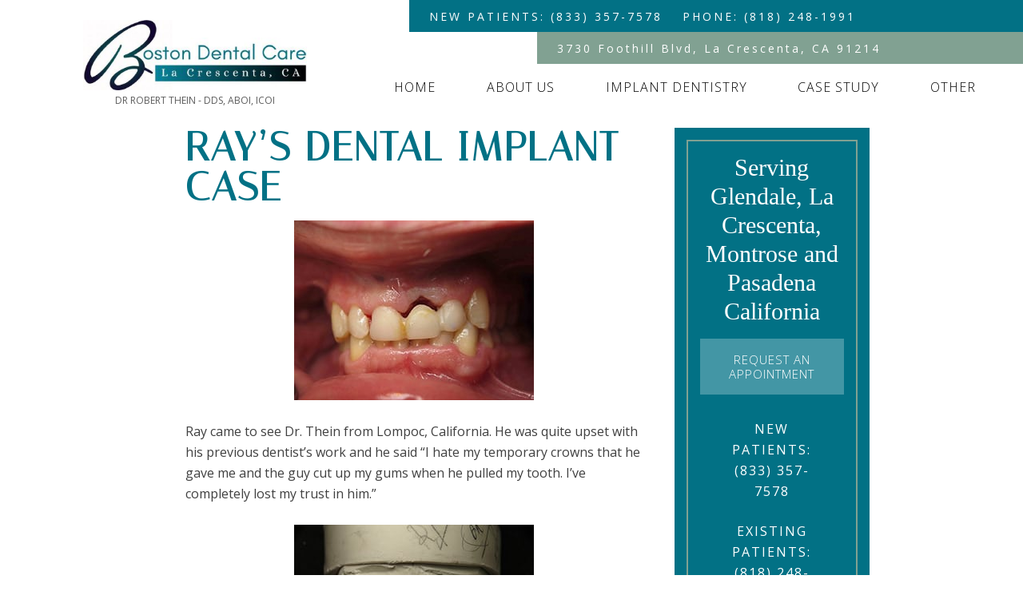

--- FILE ---
content_type: text/html; charset=UTF-8
request_url: https://californiaimplantdentist.com/rays-case/
body_size: 20448
content:
<!DOCTYPE html>
<html lang="en-US">
<head ><meta charset="UTF-8" /><script>if(navigator.userAgent.match(/MSIE|Internet Explorer/i)||navigator.userAgent.match(/Trident\/7\..*?rv:11/i)){var href=document.location.href;if(!href.match(/[?&]nowprocket/)){if(href.indexOf("?")==-1){if(href.indexOf("#")==-1){document.location.href=href+"?nowprocket=1"}else{document.location.href=href.replace("#","?nowprocket=1#")}}else{if(href.indexOf("#")==-1){document.location.href=href+"&nowprocket=1"}else{document.location.href=href.replace("#","&nowprocket=1#")}}}}</script><script>(()=>{class RocketLazyLoadScripts{constructor(){this.v="2.0.4",this.userEvents=["keydown","keyup","mousedown","mouseup","mousemove","mouseover","mouseout","touchmove","touchstart","touchend","touchcancel","wheel","click","dblclick","input"],this.attributeEvents=["onblur","onclick","oncontextmenu","ondblclick","onfocus","onmousedown","onmouseenter","onmouseleave","onmousemove","onmouseout","onmouseover","onmouseup","onmousewheel","onscroll","onsubmit"]}async t(){this.i(),this.o(),/iP(ad|hone)/.test(navigator.userAgent)&&this.h(),this.u(),this.l(this),this.m(),this.k(this),this.p(this),this._(),await Promise.all([this.R(),this.L()]),this.lastBreath=Date.now(),this.S(this),this.P(),this.D(),this.O(),this.M(),await this.C(this.delayedScripts.normal),await this.C(this.delayedScripts.defer),await this.C(this.delayedScripts.async),await this.T(),await this.F(),await this.j(),await this.A(),window.dispatchEvent(new Event("rocket-allScriptsLoaded")),this.everythingLoaded=!0,this.lastTouchEnd&&await new Promise(t=>setTimeout(t,500-Date.now()+this.lastTouchEnd)),this.I(),this.H(),this.U(),this.W()}i(){this.CSPIssue=sessionStorage.getItem("rocketCSPIssue"),document.addEventListener("securitypolicyviolation",t=>{this.CSPIssue||"script-src-elem"!==t.violatedDirective||"data"!==t.blockedURI||(this.CSPIssue=!0,sessionStorage.setItem("rocketCSPIssue",!0))},{isRocket:!0})}o(){window.addEventListener("pageshow",t=>{this.persisted=t.persisted,this.realWindowLoadedFired=!0},{isRocket:!0}),window.addEventListener("pagehide",()=>{this.onFirstUserAction=null},{isRocket:!0})}h(){let t;function e(e){t=e}window.addEventListener("touchstart",e,{isRocket:!0}),window.addEventListener("touchend",function i(o){o.changedTouches[0]&&t.changedTouches[0]&&Math.abs(o.changedTouches[0].pageX-t.changedTouches[0].pageX)<10&&Math.abs(o.changedTouches[0].pageY-t.changedTouches[0].pageY)<10&&o.timeStamp-t.timeStamp<200&&(window.removeEventListener("touchstart",e,{isRocket:!0}),window.removeEventListener("touchend",i,{isRocket:!0}),"INPUT"===o.target.tagName&&"text"===o.target.type||(o.target.dispatchEvent(new TouchEvent("touchend",{target:o.target,bubbles:!0})),o.target.dispatchEvent(new MouseEvent("mouseover",{target:o.target,bubbles:!0})),o.target.dispatchEvent(new PointerEvent("click",{target:o.target,bubbles:!0,cancelable:!0,detail:1,clientX:o.changedTouches[0].clientX,clientY:o.changedTouches[0].clientY})),event.preventDefault()))},{isRocket:!0})}q(t){this.userActionTriggered||("mousemove"!==t.type||this.firstMousemoveIgnored?"keyup"===t.type||"mouseover"===t.type||"mouseout"===t.type||(this.userActionTriggered=!0,this.onFirstUserAction&&this.onFirstUserAction()):this.firstMousemoveIgnored=!0),"click"===t.type&&t.preventDefault(),t.stopPropagation(),t.stopImmediatePropagation(),"touchstart"===this.lastEvent&&"touchend"===t.type&&(this.lastTouchEnd=Date.now()),"click"===t.type&&(this.lastTouchEnd=0),this.lastEvent=t.type,t.composedPath&&t.composedPath()[0].getRootNode()instanceof ShadowRoot&&(t.rocketTarget=t.composedPath()[0]),this.savedUserEvents.push(t)}u(){this.savedUserEvents=[],this.userEventHandler=this.q.bind(this),this.userEvents.forEach(t=>window.addEventListener(t,this.userEventHandler,{passive:!1,isRocket:!0})),document.addEventListener("visibilitychange",this.userEventHandler,{isRocket:!0})}U(){this.userEvents.forEach(t=>window.removeEventListener(t,this.userEventHandler,{passive:!1,isRocket:!0})),document.removeEventListener("visibilitychange",this.userEventHandler,{isRocket:!0}),this.savedUserEvents.forEach(t=>{(t.rocketTarget||t.target).dispatchEvent(new window[t.constructor.name](t.type,t))})}m(){const t="return false",e=Array.from(this.attributeEvents,t=>"data-rocket-"+t),i="["+this.attributeEvents.join("],[")+"]",o="[data-rocket-"+this.attributeEvents.join("],[data-rocket-")+"]",s=(e,i,o)=>{o&&o!==t&&(e.setAttribute("data-rocket-"+i,o),e["rocket"+i]=new Function("event",o),e.setAttribute(i,t))};new MutationObserver(t=>{for(const n of t)"attributes"===n.type&&(n.attributeName.startsWith("data-rocket-")||this.everythingLoaded?n.attributeName.startsWith("data-rocket-")&&this.everythingLoaded&&this.N(n.target,n.attributeName.substring(12)):s(n.target,n.attributeName,n.target.getAttribute(n.attributeName))),"childList"===n.type&&n.addedNodes.forEach(t=>{if(t.nodeType===Node.ELEMENT_NODE)if(this.everythingLoaded)for(const i of[t,...t.querySelectorAll(o)])for(const t of i.getAttributeNames())e.includes(t)&&this.N(i,t.substring(12));else for(const e of[t,...t.querySelectorAll(i)])for(const t of e.getAttributeNames())this.attributeEvents.includes(t)&&s(e,t,e.getAttribute(t))})}).observe(document,{subtree:!0,childList:!0,attributeFilter:[...this.attributeEvents,...e]})}I(){this.attributeEvents.forEach(t=>{document.querySelectorAll("[data-rocket-"+t+"]").forEach(e=>{this.N(e,t)})})}N(t,e){const i=t.getAttribute("data-rocket-"+e);i&&(t.setAttribute(e,i),t.removeAttribute("data-rocket-"+e))}k(t){Object.defineProperty(HTMLElement.prototype,"onclick",{get(){return this.rocketonclick||null},set(e){this.rocketonclick=e,this.setAttribute(t.everythingLoaded?"onclick":"data-rocket-onclick","this.rocketonclick(event)")}})}S(t){function e(e,i){let o=e[i];e[i]=null,Object.defineProperty(e,i,{get:()=>o,set(s){t.everythingLoaded?o=s:e["rocket"+i]=o=s}})}e(document,"onreadystatechange"),e(window,"onload"),e(window,"onpageshow");try{Object.defineProperty(document,"readyState",{get:()=>t.rocketReadyState,set(e){t.rocketReadyState=e},configurable:!0}),document.readyState="loading"}catch(t){console.log("WPRocket DJE readyState conflict, bypassing")}}l(t){this.originalAddEventListener=EventTarget.prototype.addEventListener,this.originalRemoveEventListener=EventTarget.prototype.removeEventListener,this.savedEventListeners=[],EventTarget.prototype.addEventListener=function(e,i,o){o&&o.isRocket||!t.B(e,this)&&!t.userEvents.includes(e)||t.B(e,this)&&!t.userActionTriggered||e.startsWith("rocket-")||t.everythingLoaded?t.originalAddEventListener.call(this,e,i,o):(t.savedEventListeners.push({target:this,remove:!1,type:e,func:i,options:o}),"mouseenter"!==e&&"mouseleave"!==e||t.originalAddEventListener.call(this,e,t.savedUserEvents.push,o))},EventTarget.prototype.removeEventListener=function(e,i,o){o&&o.isRocket||!t.B(e,this)&&!t.userEvents.includes(e)||t.B(e,this)&&!t.userActionTriggered||e.startsWith("rocket-")||t.everythingLoaded?t.originalRemoveEventListener.call(this,e,i,o):t.savedEventListeners.push({target:this,remove:!0,type:e,func:i,options:o})}}J(t,e){this.savedEventListeners=this.savedEventListeners.filter(i=>{let o=i.type,s=i.target||window;return e!==o||t!==s||(this.B(o,s)&&(i.type="rocket-"+o),this.$(i),!1)})}H(){EventTarget.prototype.addEventListener=this.originalAddEventListener,EventTarget.prototype.removeEventListener=this.originalRemoveEventListener,this.savedEventListeners.forEach(t=>this.$(t))}$(t){t.remove?this.originalRemoveEventListener.call(t.target,t.type,t.func,t.options):this.originalAddEventListener.call(t.target,t.type,t.func,t.options)}p(t){let e;function i(e){return t.everythingLoaded?e:e.split(" ").map(t=>"load"===t||t.startsWith("load.")?"rocket-jquery-load":t).join(" ")}function o(o){function s(e){const s=o.fn[e];o.fn[e]=o.fn.init.prototype[e]=function(){return this[0]===window&&t.userActionTriggered&&("string"==typeof arguments[0]||arguments[0]instanceof String?arguments[0]=i(arguments[0]):"object"==typeof arguments[0]&&Object.keys(arguments[0]).forEach(t=>{const e=arguments[0][t];delete arguments[0][t],arguments[0][i(t)]=e})),s.apply(this,arguments),this}}if(o&&o.fn&&!t.allJQueries.includes(o)){const e={DOMContentLoaded:[],"rocket-DOMContentLoaded":[]};for(const t in e)document.addEventListener(t,()=>{e[t].forEach(t=>t())},{isRocket:!0});o.fn.ready=o.fn.init.prototype.ready=function(i){function s(){parseInt(o.fn.jquery)>2?setTimeout(()=>i.bind(document)(o)):i.bind(document)(o)}return"function"==typeof i&&(t.realDomReadyFired?!t.userActionTriggered||t.fauxDomReadyFired?s():e["rocket-DOMContentLoaded"].push(s):e.DOMContentLoaded.push(s)),o([])},s("on"),s("one"),s("off"),t.allJQueries.push(o)}e=o}t.allJQueries=[],o(window.jQuery),Object.defineProperty(window,"jQuery",{get:()=>e,set(t){o(t)}})}P(){const t=new Map;document.write=document.writeln=function(e){const i=document.currentScript,o=document.createRange(),s=i.parentElement;let n=t.get(i);void 0===n&&(n=i.nextSibling,t.set(i,n));const c=document.createDocumentFragment();o.setStart(c,0),c.appendChild(o.createContextualFragment(e)),s.insertBefore(c,n)}}async R(){return new Promise(t=>{this.userActionTriggered?t():this.onFirstUserAction=t})}async L(){return new Promise(t=>{document.addEventListener("DOMContentLoaded",()=>{this.realDomReadyFired=!0,t()},{isRocket:!0})})}async j(){return this.realWindowLoadedFired?Promise.resolve():new Promise(t=>{window.addEventListener("load",t,{isRocket:!0})})}M(){this.pendingScripts=[];this.scriptsMutationObserver=new MutationObserver(t=>{for(const e of t)e.addedNodes.forEach(t=>{"SCRIPT"!==t.tagName||t.noModule||t.isWPRocket||this.pendingScripts.push({script:t,promise:new Promise(e=>{const i=()=>{const i=this.pendingScripts.findIndex(e=>e.script===t);i>=0&&this.pendingScripts.splice(i,1),e()};t.addEventListener("load",i,{isRocket:!0}),t.addEventListener("error",i,{isRocket:!0}),setTimeout(i,1e3)})})})}),this.scriptsMutationObserver.observe(document,{childList:!0,subtree:!0})}async F(){await this.X(),this.pendingScripts.length?(await this.pendingScripts[0].promise,await this.F()):this.scriptsMutationObserver.disconnect()}D(){this.delayedScripts={normal:[],async:[],defer:[]},document.querySelectorAll("script[type$=rocketlazyloadscript]").forEach(t=>{t.hasAttribute("data-rocket-src")?t.hasAttribute("async")&&!1!==t.async?this.delayedScripts.async.push(t):t.hasAttribute("defer")&&!1!==t.defer||"module"===t.getAttribute("data-rocket-type")?this.delayedScripts.defer.push(t):this.delayedScripts.normal.push(t):this.delayedScripts.normal.push(t)})}async _(){await this.L();let t=[];document.querySelectorAll("script[type$=rocketlazyloadscript][data-rocket-src]").forEach(e=>{let i=e.getAttribute("data-rocket-src");if(i&&!i.startsWith("data:")){i.startsWith("//")&&(i=location.protocol+i);try{const o=new URL(i).origin;o!==location.origin&&t.push({src:o,crossOrigin:e.crossOrigin||"module"===e.getAttribute("data-rocket-type")})}catch(t){}}}),t=[...new Map(t.map(t=>[JSON.stringify(t),t])).values()],this.Y(t,"preconnect")}async G(t){if(await this.K(),!0!==t.noModule||!("noModule"in HTMLScriptElement.prototype))return new Promise(e=>{let i;function o(){(i||t).setAttribute("data-rocket-status","executed"),e()}try{if(navigator.userAgent.includes("Firefox/")||""===navigator.vendor||this.CSPIssue)i=document.createElement("script"),[...t.attributes].forEach(t=>{let e=t.nodeName;"type"!==e&&("data-rocket-type"===e&&(e="type"),"data-rocket-src"===e&&(e="src"),i.setAttribute(e,t.nodeValue))}),t.text&&(i.text=t.text),t.nonce&&(i.nonce=t.nonce),i.hasAttribute("src")?(i.addEventListener("load",o,{isRocket:!0}),i.addEventListener("error",()=>{i.setAttribute("data-rocket-status","failed-network"),e()},{isRocket:!0}),setTimeout(()=>{i.isConnected||e()},1)):(i.text=t.text,o()),i.isWPRocket=!0,t.parentNode.replaceChild(i,t);else{const i=t.getAttribute("data-rocket-type"),s=t.getAttribute("data-rocket-src");i?(t.type=i,t.removeAttribute("data-rocket-type")):t.removeAttribute("type"),t.addEventListener("load",o,{isRocket:!0}),t.addEventListener("error",i=>{this.CSPIssue&&i.target.src.startsWith("data:")?(console.log("WPRocket: CSP fallback activated"),t.removeAttribute("src"),this.G(t).then(e)):(t.setAttribute("data-rocket-status","failed-network"),e())},{isRocket:!0}),s?(t.fetchPriority="high",t.removeAttribute("data-rocket-src"),t.src=s):t.src="data:text/javascript;base64,"+window.btoa(unescape(encodeURIComponent(t.text)))}}catch(i){t.setAttribute("data-rocket-status","failed-transform"),e()}});t.setAttribute("data-rocket-status","skipped")}async C(t){const e=t.shift();return e?(e.isConnected&&await this.G(e),this.C(t)):Promise.resolve()}O(){this.Y([...this.delayedScripts.normal,...this.delayedScripts.defer,...this.delayedScripts.async],"preload")}Y(t,e){this.trash=this.trash||[];let i=!0;var o=document.createDocumentFragment();t.forEach(t=>{const s=t.getAttribute&&t.getAttribute("data-rocket-src")||t.src;if(s&&!s.startsWith("data:")){const n=document.createElement("link");n.href=s,n.rel=e,"preconnect"!==e&&(n.as="script",n.fetchPriority=i?"high":"low"),t.getAttribute&&"module"===t.getAttribute("data-rocket-type")&&(n.crossOrigin=!0),t.crossOrigin&&(n.crossOrigin=t.crossOrigin),t.integrity&&(n.integrity=t.integrity),t.nonce&&(n.nonce=t.nonce),o.appendChild(n),this.trash.push(n),i=!1}}),document.head.appendChild(o)}W(){this.trash.forEach(t=>t.remove())}async T(){try{document.readyState="interactive"}catch(t){}this.fauxDomReadyFired=!0;try{await this.K(),this.J(document,"readystatechange"),document.dispatchEvent(new Event("rocket-readystatechange")),await this.K(),document.rocketonreadystatechange&&document.rocketonreadystatechange(),await this.K(),this.J(document,"DOMContentLoaded"),document.dispatchEvent(new Event("rocket-DOMContentLoaded")),await this.K(),this.J(window,"DOMContentLoaded"),window.dispatchEvent(new Event("rocket-DOMContentLoaded"))}catch(t){console.error(t)}}async A(){try{document.readyState="complete"}catch(t){}try{await this.K(),this.J(document,"readystatechange"),document.dispatchEvent(new Event("rocket-readystatechange")),await this.K(),document.rocketonreadystatechange&&document.rocketonreadystatechange(),await this.K(),this.J(window,"load"),window.dispatchEvent(new Event("rocket-load")),await this.K(),window.rocketonload&&window.rocketonload(),await this.K(),this.allJQueries.forEach(t=>t(window).trigger("rocket-jquery-load")),await this.K(),this.J(window,"pageshow");const t=new Event("rocket-pageshow");t.persisted=this.persisted,window.dispatchEvent(t),await this.K(),window.rocketonpageshow&&window.rocketonpageshow({persisted:this.persisted})}catch(t){console.error(t)}}async K(){Date.now()-this.lastBreath>45&&(await this.X(),this.lastBreath=Date.now())}async X(){return document.hidden?new Promise(t=>setTimeout(t)):new Promise(t=>requestAnimationFrame(t))}B(t,e){return e===document&&"readystatechange"===t||(e===document&&"DOMContentLoaded"===t||(e===window&&"DOMContentLoaded"===t||(e===window&&"load"===t||e===window&&"pageshow"===t)))}static run(){(new RocketLazyLoadScripts).t()}}RocketLazyLoadScripts.run()})();</script>

<meta name="viewport" content="width=device-width, initial-scale=1" />
<meta name='robots' content='index, follow, max-image-preview:large, max-snippet:-1, max-video-preview:-1' />

	<!-- This site is optimized with the Yoast SEO Premium plugin v26.5 (Yoast SEO v26.5) - https://yoast.com/wordpress/plugins/seo/ -->
	<title>Ray’s Dental Implant Case - Boston Dental Care</title>
<link data-rocket-preload as="style" href="https://fonts.googleapis.com/css?family=Open%20Sans%3A400%2C300%2C600%7CItaliana&#038;display=swap" rel="preload">
<link href="https://fonts.googleapis.com/css?family=Open%20Sans%3A400%2C300%2C600%7CItaliana&#038;display=swap" media="print" onload="this.media=&#039;all&#039;" rel="stylesheet">
<noscript data-wpr-hosted-gf-parameters=""><link rel="stylesheet" href="https://fonts.googleapis.com/css?family=Open%20Sans%3A400%2C300%2C600%7CItaliana&#038;display=swap"></noscript>
	<meta name="description" content="Ray came to see Dr. Thein from Lompoc, California. He was quite upset with his previous dentist’s work and he said “I hate my temporary crowns that he" />
	<link rel="canonical" href="https://californiaimplantdentist.com/rays-case/" />
	<meta property="og:locale" content="en_US" />
	<meta property="og:type" content="article" />
	<meta property="og:title" content="Ray’s Dental Implant Case" />
	<meta property="og:description" content="Ray came to see Dr. Thein from Lompoc, California. He was quite upset with his previous dentist’s work and he said “I hate my temporary crowns that he" />
	<meta property="og:url" content="https://californiaimplantdentist.com/rays-case/" />
	<meta property="og:site_name" content="Boston Dental Care" />
	<meta property="article:modified_time" content="2018-05-04T17:13:43+00:00" />
	<meta property="og:image" content="https://californiaimplantdentist.com/wp-content/uploads/2018/05/Ray-1.jpg" />
	<meta name="twitter:card" content="summary_large_image" />
	<meta name="twitter:label1" content="Est. reading time" />
	<meta name="twitter:data1" content="1 minute" />
	<!-- / Yoast SEO Premium plugin. -->


<link rel='dns-prefetch' href='//www.googletagmanager.com' />
<link rel='dns-prefetch' href='//fonts.googleapis.com' />
<link rel='dns-prefetch' href='//use.fontawesome.com' />
<link href='https://fonts.gstatic.com' crossorigin rel='preconnect' />
<link rel="alternate" type="application/rss+xml" title="Boston Dental Care &raquo; Feed" href="https://californiaimplantdentist.com/feed/" />
<link rel="alternate" type="application/rss+xml" title="Boston Dental Care &raquo; Comments Feed" href="https://californiaimplantdentist.com/comments/feed/" />
<link rel="alternate" title="oEmbed (JSON)" type="application/json+oembed" href="https://californiaimplantdentist.com/wp-json/oembed/1.0/embed?url=https%3A%2F%2Fcaliforniaimplantdentist.com%2Frays-case%2F" />
<link rel="alternate" title="oEmbed (XML)" type="text/xml+oembed" href="https://californiaimplantdentist.com/wp-json/oembed/1.0/embed?url=https%3A%2F%2Fcaliforniaimplantdentist.com%2Frays-case%2F&#038;format=xml" />
<style id='wp-img-auto-sizes-contain-inline-css' type='text/css'>
img:is([sizes=auto i],[sizes^="auto," i]){contain-intrinsic-size:3000px 1500px}
/*# sourceURL=wp-img-auto-sizes-contain-inline-css */
</style>
<link data-minify="1" rel='stylesheet' id='genesis-sample-theme-css' href='https://californiaimplantdentist.com/wp-content/cache/min/1/wp-content/themes/thein/style.css?ver=1767982812' type='text/css' media='all' />
<style id='wp-emoji-styles-inline-css' type='text/css'>

	img.wp-smiley, img.emoji {
		display: inline !important;
		border: none !important;
		box-shadow: none !important;
		height: 1em !important;
		width: 1em !important;
		margin: 0 0.07em !important;
		vertical-align: -0.1em !important;
		background: none !important;
		padding: 0 !important;
	}
/*# sourceURL=wp-emoji-styles-inline-css */
</style>
<style id='wp-block-library-inline-css' type='text/css'>
:root{--wp-block-synced-color:#7a00df;--wp-block-synced-color--rgb:122,0,223;--wp-bound-block-color:var(--wp-block-synced-color);--wp-editor-canvas-background:#ddd;--wp-admin-theme-color:#007cba;--wp-admin-theme-color--rgb:0,124,186;--wp-admin-theme-color-darker-10:#006ba1;--wp-admin-theme-color-darker-10--rgb:0,107,160.5;--wp-admin-theme-color-darker-20:#005a87;--wp-admin-theme-color-darker-20--rgb:0,90,135;--wp-admin-border-width-focus:2px}@media (min-resolution:192dpi){:root{--wp-admin-border-width-focus:1.5px}}.wp-element-button{cursor:pointer}:root .has-very-light-gray-background-color{background-color:#eee}:root .has-very-dark-gray-background-color{background-color:#313131}:root .has-very-light-gray-color{color:#eee}:root .has-very-dark-gray-color{color:#313131}:root .has-vivid-green-cyan-to-vivid-cyan-blue-gradient-background{background:linear-gradient(135deg,#00d084,#0693e3)}:root .has-purple-crush-gradient-background{background:linear-gradient(135deg,#34e2e4,#4721fb 50%,#ab1dfe)}:root .has-hazy-dawn-gradient-background{background:linear-gradient(135deg,#faaca8,#dad0ec)}:root .has-subdued-olive-gradient-background{background:linear-gradient(135deg,#fafae1,#67a671)}:root .has-atomic-cream-gradient-background{background:linear-gradient(135deg,#fdd79a,#004a59)}:root .has-nightshade-gradient-background{background:linear-gradient(135deg,#330968,#31cdcf)}:root .has-midnight-gradient-background{background:linear-gradient(135deg,#020381,#2874fc)}:root{--wp--preset--font-size--normal:16px;--wp--preset--font-size--huge:42px}.has-regular-font-size{font-size:1em}.has-larger-font-size{font-size:2.625em}.has-normal-font-size{font-size:var(--wp--preset--font-size--normal)}.has-huge-font-size{font-size:var(--wp--preset--font-size--huge)}.has-text-align-center{text-align:center}.has-text-align-left{text-align:left}.has-text-align-right{text-align:right}.has-fit-text{white-space:nowrap!important}#end-resizable-editor-section{display:none}.aligncenter{clear:both}.items-justified-left{justify-content:flex-start}.items-justified-center{justify-content:center}.items-justified-right{justify-content:flex-end}.items-justified-space-between{justify-content:space-between}.screen-reader-text{border:0;clip-path:inset(50%);height:1px;margin:-1px;overflow:hidden;padding:0;position:absolute;width:1px;word-wrap:normal!important}.screen-reader-text:focus{background-color:#ddd;clip-path:none;color:#444;display:block;font-size:1em;height:auto;left:5px;line-height:normal;padding:15px 23px 14px;text-decoration:none;top:5px;width:auto;z-index:100000}html :where(.has-border-color){border-style:solid}html :where([style*=border-top-color]){border-top-style:solid}html :where([style*=border-right-color]){border-right-style:solid}html :where([style*=border-bottom-color]){border-bottom-style:solid}html :where([style*=border-left-color]){border-left-style:solid}html :where([style*=border-width]){border-style:solid}html :where([style*=border-top-width]){border-top-style:solid}html :where([style*=border-right-width]){border-right-style:solid}html :where([style*=border-bottom-width]){border-bottom-style:solid}html :where([style*=border-left-width]){border-left-style:solid}html :where(img[class*=wp-image-]){height:auto;max-width:100%}:where(figure){margin:0 0 1em}html :where(.is-position-sticky){--wp-admin--admin-bar--position-offset:var(--wp-admin--admin-bar--height,0px)}@media screen and (max-width:600px){html :where(.is-position-sticky){--wp-admin--admin-bar--position-offset:0px}}

/*# sourceURL=wp-block-library-inline-css */
</style><style id='global-styles-inline-css' type='text/css'>
:root{--wp--preset--aspect-ratio--square: 1;--wp--preset--aspect-ratio--4-3: 4/3;--wp--preset--aspect-ratio--3-4: 3/4;--wp--preset--aspect-ratio--3-2: 3/2;--wp--preset--aspect-ratio--2-3: 2/3;--wp--preset--aspect-ratio--16-9: 16/9;--wp--preset--aspect-ratio--9-16: 9/16;--wp--preset--color--black: #000000;--wp--preset--color--cyan-bluish-gray: #abb8c3;--wp--preset--color--white: #ffffff;--wp--preset--color--pale-pink: #f78da7;--wp--preset--color--vivid-red: #cf2e2e;--wp--preset--color--luminous-vivid-orange: #ff6900;--wp--preset--color--luminous-vivid-amber: #fcb900;--wp--preset--color--light-green-cyan: #7bdcb5;--wp--preset--color--vivid-green-cyan: #00d084;--wp--preset--color--pale-cyan-blue: #8ed1fc;--wp--preset--color--vivid-cyan-blue: #0693e3;--wp--preset--color--vivid-purple: #9b51e0;--wp--preset--gradient--vivid-cyan-blue-to-vivid-purple: linear-gradient(135deg,rgb(6,147,227) 0%,rgb(155,81,224) 100%);--wp--preset--gradient--light-green-cyan-to-vivid-green-cyan: linear-gradient(135deg,rgb(122,220,180) 0%,rgb(0,208,130) 100%);--wp--preset--gradient--luminous-vivid-amber-to-luminous-vivid-orange: linear-gradient(135deg,rgb(252,185,0) 0%,rgb(255,105,0) 100%);--wp--preset--gradient--luminous-vivid-orange-to-vivid-red: linear-gradient(135deg,rgb(255,105,0) 0%,rgb(207,46,46) 100%);--wp--preset--gradient--very-light-gray-to-cyan-bluish-gray: linear-gradient(135deg,rgb(238,238,238) 0%,rgb(169,184,195) 100%);--wp--preset--gradient--cool-to-warm-spectrum: linear-gradient(135deg,rgb(74,234,220) 0%,rgb(151,120,209) 20%,rgb(207,42,186) 40%,rgb(238,44,130) 60%,rgb(251,105,98) 80%,rgb(254,248,76) 100%);--wp--preset--gradient--blush-light-purple: linear-gradient(135deg,rgb(255,206,236) 0%,rgb(152,150,240) 100%);--wp--preset--gradient--blush-bordeaux: linear-gradient(135deg,rgb(254,205,165) 0%,rgb(254,45,45) 50%,rgb(107,0,62) 100%);--wp--preset--gradient--luminous-dusk: linear-gradient(135deg,rgb(255,203,112) 0%,rgb(199,81,192) 50%,rgb(65,88,208) 100%);--wp--preset--gradient--pale-ocean: linear-gradient(135deg,rgb(255,245,203) 0%,rgb(182,227,212) 50%,rgb(51,167,181) 100%);--wp--preset--gradient--electric-grass: linear-gradient(135deg,rgb(202,248,128) 0%,rgb(113,206,126) 100%);--wp--preset--gradient--midnight: linear-gradient(135deg,rgb(2,3,129) 0%,rgb(40,116,252) 100%);--wp--preset--font-size--small: 13px;--wp--preset--font-size--medium: 20px;--wp--preset--font-size--large: 36px;--wp--preset--font-size--x-large: 42px;--wp--preset--spacing--20: 0.44rem;--wp--preset--spacing--30: 0.67rem;--wp--preset--spacing--40: 1rem;--wp--preset--spacing--50: 1.5rem;--wp--preset--spacing--60: 2.25rem;--wp--preset--spacing--70: 3.38rem;--wp--preset--spacing--80: 5.06rem;--wp--preset--shadow--natural: 6px 6px 9px rgba(0, 0, 0, 0.2);--wp--preset--shadow--deep: 12px 12px 50px rgba(0, 0, 0, 0.4);--wp--preset--shadow--sharp: 6px 6px 0px rgba(0, 0, 0, 0.2);--wp--preset--shadow--outlined: 6px 6px 0px -3px rgb(255, 255, 255), 6px 6px rgb(0, 0, 0);--wp--preset--shadow--crisp: 6px 6px 0px rgb(0, 0, 0);}:where(.is-layout-flex){gap: 0.5em;}:where(.is-layout-grid){gap: 0.5em;}body .is-layout-flex{display: flex;}.is-layout-flex{flex-wrap: wrap;align-items: center;}.is-layout-flex > :is(*, div){margin: 0;}body .is-layout-grid{display: grid;}.is-layout-grid > :is(*, div){margin: 0;}:where(.wp-block-columns.is-layout-flex){gap: 2em;}:where(.wp-block-columns.is-layout-grid){gap: 2em;}:where(.wp-block-post-template.is-layout-flex){gap: 1.25em;}:where(.wp-block-post-template.is-layout-grid){gap: 1.25em;}.has-black-color{color: var(--wp--preset--color--black) !important;}.has-cyan-bluish-gray-color{color: var(--wp--preset--color--cyan-bluish-gray) !important;}.has-white-color{color: var(--wp--preset--color--white) !important;}.has-pale-pink-color{color: var(--wp--preset--color--pale-pink) !important;}.has-vivid-red-color{color: var(--wp--preset--color--vivid-red) !important;}.has-luminous-vivid-orange-color{color: var(--wp--preset--color--luminous-vivid-orange) !important;}.has-luminous-vivid-amber-color{color: var(--wp--preset--color--luminous-vivid-amber) !important;}.has-light-green-cyan-color{color: var(--wp--preset--color--light-green-cyan) !important;}.has-vivid-green-cyan-color{color: var(--wp--preset--color--vivid-green-cyan) !important;}.has-pale-cyan-blue-color{color: var(--wp--preset--color--pale-cyan-blue) !important;}.has-vivid-cyan-blue-color{color: var(--wp--preset--color--vivid-cyan-blue) !important;}.has-vivid-purple-color{color: var(--wp--preset--color--vivid-purple) !important;}.has-black-background-color{background-color: var(--wp--preset--color--black) !important;}.has-cyan-bluish-gray-background-color{background-color: var(--wp--preset--color--cyan-bluish-gray) !important;}.has-white-background-color{background-color: var(--wp--preset--color--white) !important;}.has-pale-pink-background-color{background-color: var(--wp--preset--color--pale-pink) !important;}.has-vivid-red-background-color{background-color: var(--wp--preset--color--vivid-red) !important;}.has-luminous-vivid-orange-background-color{background-color: var(--wp--preset--color--luminous-vivid-orange) !important;}.has-luminous-vivid-amber-background-color{background-color: var(--wp--preset--color--luminous-vivid-amber) !important;}.has-light-green-cyan-background-color{background-color: var(--wp--preset--color--light-green-cyan) !important;}.has-vivid-green-cyan-background-color{background-color: var(--wp--preset--color--vivid-green-cyan) !important;}.has-pale-cyan-blue-background-color{background-color: var(--wp--preset--color--pale-cyan-blue) !important;}.has-vivid-cyan-blue-background-color{background-color: var(--wp--preset--color--vivid-cyan-blue) !important;}.has-vivid-purple-background-color{background-color: var(--wp--preset--color--vivid-purple) !important;}.has-black-border-color{border-color: var(--wp--preset--color--black) !important;}.has-cyan-bluish-gray-border-color{border-color: var(--wp--preset--color--cyan-bluish-gray) !important;}.has-white-border-color{border-color: var(--wp--preset--color--white) !important;}.has-pale-pink-border-color{border-color: var(--wp--preset--color--pale-pink) !important;}.has-vivid-red-border-color{border-color: var(--wp--preset--color--vivid-red) !important;}.has-luminous-vivid-orange-border-color{border-color: var(--wp--preset--color--luminous-vivid-orange) !important;}.has-luminous-vivid-amber-border-color{border-color: var(--wp--preset--color--luminous-vivid-amber) !important;}.has-light-green-cyan-border-color{border-color: var(--wp--preset--color--light-green-cyan) !important;}.has-vivid-green-cyan-border-color{border-color: var(--wp--preset--color--vivid-green-cyan) !important;}.has-pale-cyan-blue-border-color{border-color: var(--wp--preset--color--pale-cyan-blue) !important;}.has-vivid-cyan-blue-border-color{border-color: var(--wp--preset--color--vivid-cyan-blue) !important;}.has-vivid-purple-border-color{border-color: var(--wp--preset--color--vivid-purple) !important;}.has-vivid-cyan-blue-to-vivid-purple-gradient-background{background: var(--wp--preset--gradient--vivid-cyan-blue-to-vivid-purple) !important;}.has-light-green-cyan-to-vivid-green-cyan-gradient-background{background: var(--wp--preset--gradient--light-green-cyan-to-vivid-green-cyan) !important;}.has-luminous-vivid-amber-to-luminous-vivid-orange-gradient-background{background: var(--wp--preset--gradient--luminous-vivid-amber-to-luminous-vivid-orange) !important;}.has-luminous-vivid-orange-to-vivid-red-gradient-background{background: var(--wp--preset--gradient--luminous-vivid-orange-to-vivid-red) !important;}.has-very-light-gray-to-cyan-bluish-gray-gradient-background{background: var(--wp--preset--gradient--very-light-gray-to-cyan-bluish-gray) !important;}.has-cool-to-warm-spectrum-gradient-background{background: var(--wp--preset--gradient--cool-to-warm-spectrum) !important;}.has-blush-light-purple-gradient-background{background: var(--wp--preset--gradient--blush-light-purple) !important;}.has-blush-bordeaux-gradient-background{background: var(--wp--preset--gradient--blush-bordeaux) !important;}.has-luminous-dusk-gradient-background{background: var(--wp--preset--gradient--luminous-dusk) !important;}.has-pale-ocean-gradient-background{background: var(--wp--preset--gradient--pale-ocean) !important;}.has-electric-grass-gradient-background{background: var(--wp--preset--gradient--electric-grass) !important;}.has-midnight-gradient-background{background: var(--wp--preset--gradient--midnight) !important;}.has-small-font-size{font-size: var(--wp--preset--font-size--small) !important;}.has-medium-font-size{font-size: var(--wp--preset--font-size--medium) !important;}.has-large-font-size{font-size: var(--wp--preset--font-size--large) !important;}.has-x-large-font-size{font-size: var(--wp--preset--font-size--x-large) !important;}
/*# sourceURL=global-styles-inline-css */
</style>

<style id='classic-theme-styles-inline-css' type='text/css'>
/*! This file is auto-generated */
.wp-block-button__link{color:#fff;background-color:#32373c;border-radius:9999px;box-shadow:none;text-decoration:none;padding:calc(.667em + 2px) calc(1.333em + 2px);font-size:1.125em}.wp-block-file__button{background:#32373c;color:#fff;text-decoration:none}
/*# sourceURL=/wp-includes/css/classic-themes.min.css */
</style>


<link data-minify="1" rel='stylesheet' id='font-awesome-css' href='https://californiaimplantdentist.com/wp-content/cache/min/1/releases/v5.0.9/css/all.css?ver=1767982812' type='text/css' media='all' />
<!--n2css--><!--n2js--><script type="rocketlazyloadscript" data-rocket-type="text/javascript" data-rocket-src="https://californiaimplantdentist.com/wp-includes/js/jquery/jquery.min.js?ver=3.7.1" id="jquery-core-js" data-rocket-defer defer></script>
<script type="rocketlazyloadscript" data-rocket-type="text/javascript" data-rocket-src="https://californiaimplantdentist.com/wp-includes/js/jquery/jquery-migrate.min.js?ver=3.4.1" id="jquery-migrate-js" data-rocket-defer defer></script>

<!-- Google tag (gtag.js) snippet added by Site Kit -->
<!-- Google Analytics snippet added by Site Kit -->
<script type="rocketlazyloadscript" data-rocket-type="text/javascript" data-rocket-src="https://www.googletagmanager.com/gtag/js?id=GT-57SKQ3W" id="google_gtagjs-js" async></script>
<script type="rocketlazyloadscript" data-rocket-type="text/javascript" id="google_gtagjs-js-after">
/* <![CDATA[ */
window.dataLayer = window.dataLayer || [];function gtag(){dataLayer.push(arguments);}
gtag("set","linker",{"domains":["californiaimplantdentist.com"]});
gtag("js", new Date());
gtag("set", "developer_id.dZTNiMT", true);
gtag("config", "GT-57SKQ3W", {"googlesitekit_post_type":"page"});
 window._googlesitekit = window._googlesitekit || {}; window._googlesitekit.throttledEvents = []; window._googlesitekit.gtagEvent = (name, data) => { var key = JSON.stringify( { name, data } ); if ( !! window._googlesitekit.throttledEvents[ key ] ) { return; } window._googlesitekit.throttledEvents[ key ] = true; setTimeout( () => { delete window._googlesitekit.throttledEvents[ key ]; }, 5 ); gtag( "event", name, { ...data, event_source: "site-kit" } ); }; 
//# sourceURL=google_gtagjs-js-after
/* ]]> */
</script>
<link rel="https://api.w.org/" href="https://californiaimplantdentist.com/wp-json/" /><link rel="alternate" title="JSON" type="application/json" href="https://californiaimplantdentist.com/wp-json/wp/v2/pages/396" /><link rel="EditURI" type="application/rsd+xml" title="RSD" href="https://californiaimplantdentist.com/xmlrpc.php?rsd" />
<meta name="generator" content="WordPress 6.9" />
<link rel='shortlink' href='https://californiaimplantdentist.com/?p=396' />
<meta name="generator" content="Site Kit by Google 1.170.0" /><link rel="pingback" href="https://californiaimplantdentist.com/xmlrpc.php" />
<!-- Global site tag (gtag.js) - Google Analytics -->
<script type="rocketlazyloadscript" async data-rocket-src="https://www.googletagmanager.com/gtag/js?id=UA-119038125-1"></script>
<script type="rocketlazyloadscript">
  window.dataLayer = window.dataLayer || [];
  function gtag(){dataLayer.push(arguments);}
  gtag('js', new Date());

  gtag('config', 'UA-119038125-1');
</script>




<!-- Global site tag (gtag.js) - Google Ads: 1071072187 -->
<script type="rocketlazyloadscript" async data-rocket-src="https://www.googletagmanager.com/gtag/js?id=AW-1071072187"></script>
<script type="rocketlazyloadscript">
  window.dataLayer = window.dataLayer || [];
  function gtag(){dataLayer.push(arguments);}
  gtag('js', new Date());

  gtag('config', 'AW-1071072187');
</script>




    <link rel="apple-touch-icon-precomposed" sizes="57x57"
          href="https://assets.infinitydentalweb.com/images/favicon//apple-touch-icon-57x57.png"/>
    <link rel="apple-touch-icon-precomposed" sizes="114x114"
          href="https://assets.infinitydentalweb.com/images/favicon//apple-touch-icon-114x114.png"/>
    <link rel="apple-touch-icon-precomposed" sizes="72x72"
          href="https://assets.infinitydentalweb.com/images/favicon//apple-touch-icon-72x72.png"/>
    <link rel="apple-touch-icon-precomposed" sizes="144x144"
          href="https://assets.infinitydentalweb.com/images/favicon//apple-touch-icon-144x144.png"/>
    <link rel="apple-touch-icon-precomposed" sizes="60x60"
          href="https://assets.infinitydentalweb.com/images/favicon//apple-touch-icon-60x60.png"/>
    <link rel="apple-touch-icon-precomposed" sizes="120x120"
          href="https://assets.infinitydentalweb.com/images/favicon//apple-touch-icon-120x120.png"/>
    <link rel="apple-touch-icon-precomposed" sizes="76x76"
          href="https://assets.infinitydentalweb.com/images/favicon//apple-touch-icon-76x76.png"/>
    <link rel="apple-touch-icon-precomposed" sizes="152x152"
          href="https://assets.infinitydentalweb.com/images/favicon//apple-touch-icon-152x152.png"/>
    <link rel="icon" type="image/png" href="https://assets.infinitydentalweb.com/images/favicon//favicon-196x196.png" sizes="196x196"/>
    <link rel="icon" type="image/png" href="https://assets.infinitydentalweb.com/images/favicon//favicon-96x96.png" sizes="96x96"/>
    <link rel="icon" type="image/png" href="https://assets.infinitydentalweb.com/images/favicon//favicon-32x32.png" sizes="32x32"/>
    <link rel="icon" type="image/png" href="https://assets.infinitydentalweb.com/images/favicon//favicon-16x16.png" sizes="16x16"/>
    <link rel="icon" type="image/png" href="https://assets.infinitydentalweb.com/images/favicon//favicon-128.png" sizes="128x128"/>
    <meta name="application-name" content="&nbsp;"/>
    <meta name="msapplication-TileColor" content="#FFFFFF"/>
    <meta name="msapplication-TileImage" content="https://assets.infinitydentalweb.com/images/favicon//mstile-144x144.png"/>
    <meta name="msapplication-square70x70logo" content="https://assets.infinitydentalweb.com/images/favicon//mstile-70x70.png"/>
    <meta name="msapplication-square150x150logo" content="https://assets.infinitydentalweb.com/images/favicon//mstile-150x150.png"/>
    <meta name="msapplication-wide310x150logo" content="https://assets.infinitydentalweb.com/images/favicon//mstile-310x150.png"/>
    <meta name="msapplication-square310x310logo" content="https://assets.infinitydentalweb.com/images/favicon//mstile-310x310.png"/>
    <link rel="icon" href="https://californiaimplantdentist.com/wp-content/uploads/2025/12/cropped-Dr-Thein-Logo-New-SQuare-2-32x32.jpg" sizes="32x32" />
<link rel="icon" href="https://californiaimplantdentist.com/wp-content/uploads/2025/12/cropped-Dr-Thein-Logo-New-SQuare-2-192x192.jpg" sizes="192x192" />
<link rel="apple-touch-icon" href="https://californiaimplantdentist.com/wp-content/uploads/2025/12/cropped-Dr-Thein-Logo-New-SQuare-2-180x180.jpg" />
<meta name="msapplication-TileImage" content="https://californiaimplantdentist.com/wp-content/uploads/2025/12/cropped-Dr-Thein-Logo-New-SQuare-2-270x270.jpg" />
		<style type="text/css" id="wp-custom-css">
			img#fbox-logo {
	    max-width: 70%;
}



#sec1-textA.home-dr-text {
    margin-top: 0px !important;
}

#sec1-content{
	width: 100% !important;
}

img.aligncenter.wp-image-694.smush-detected-img.smush-image-bigger-2 {
    width: 380px !important;
	
}



.home-drthein-btn{
    color: #ffffff !important;
    background-color: #027185;
    font-size: 1.4rem;
    letter-spacing: 1px;
    text-transform: uppercase;
    padding: 1.1rem ;
/*     max-width: 225px; */
    text-align: center;
    -webkit-transition: all 0.25s;
    -o-transition: all 0.25s;
    transition: all 0.25s;
		width: 100%;
    margin-top: 10px;
    margin-bottom: 10px;
}

/* Hover state styles */
.home-drthein-btn:hover {
  color: #027185 !important;
	background: #fff;
}






/* WordPress-specific robust styling */
#home-drthein-container {
    font-size: 16px !important;
    line-height: 1.6 !important;
    color: #404040 !important;
    overflow-x: hidden !important;
    width: 100% !important;
    margin: 0 !important;
    padding: 0 !important;
    box-sizing: border-box !important;
}

#home-drthein-content {
    display: flex !important;
    flex-direction: row !important;
    align-items: stretch !important;
    justify-content: flex-start !important;
    width: 100% !important;
    max-width: 1450px !important;
    padding-top: 40px !important;
    margin: 0 auto 22px !important;
    gap: 40px !important;
    box-sizing: border-box !important;
    float: none !important;
    clear: both !important;
}

#home-drthein-content * {
    box-sizing: border-box !important;
}

#home-drthein-imgs {
    display: flex !important;
    flex-direction: column !important;
    align-items: center !important;
    flex: 0 0 auto !important;
    width: 30% !important;
    min-width: 250px !important;
    max-width: 350px !important;
    margin: 0 !important;
    padding: 0 !important;
    float: none !important;
}

#home-drthein-img1 {
    height: 100% !important;
    width: auto !important;
    max-width: 100% !important;
    margin: 0 0 0px !important;
    padding: 0 !important;
    display: block !important;
    object-fit: cover !important;
    float: none !important;
    border: none !important;
}

#home-drthein-text {
    display: flex !important;
    flex-direction: column !important;
    flex: 1 1 auto !important;
    width: 70% !important;
    min-width: 300px !important;
    margin: 0 !important;
    padding: 0 !important;
    float: none !important;
}

#home-drthein-text p {
    font-size: clamp(14px, 2vw, 18px) !important;
    line-height: 1.6 !important;
    font-family: "Times New Roman", serif !important;
    margin-bottom: 22px !important;
    margin-top: 0 !important;
    word-wrap: break-word !important;
    color: #404040 !important;
    padding: 0 !important;
    float: none !important;
}

/* Responsive Design with WordPress compatibility */
@media only screen and (max-width: 1200px) {
    #home-drthein-content {
        width: 90% !important;
    }
    
    #home-drthein-imgs {
        max-width: 300px !important;
    }
    
    #home-drthein-text {
        width: calc(100% - 340px) !important;
    }
}

@media only screen and (max-width: 1024px) {
    #home-drthein-content {
        width: 95% !important;
        gap: 30px !important;
    }
    
    #home-drthein-imgs {
        width: 35% !important;
        min-width: 220px !important;
    }
    
    #home-drthein-text {
        width: calc(100% - 250px) !important;
        min-width: 250px !important;
    }
}

@media only screen and (max-width: 850px) {
    #home-drthein-content {
        flex-direction: column !important;
        gap: 30px !important;
    }
    
    #home-drthein-text {
        width: 100% !important;
        min-width: auto !important;
    }
    
    #home-drthein-imgs {
        width: 100% !important;
        min-width: 100% !important;
        max-height: 400px !important;
    }
    
    #home-drthein-img1 {
        max-height: 400px !important;
        width: auto !important;
        max-width: 100% !important;
        margin: 0 auto !important;
    }
}

@media only screen and (max-width: 650px) {
    #home-drthein-content {
        width: 100% !important;
        padding: 10px !important;
        gap: 20px !important;
    }
    
    #home-drthein-imgs {
        max-height: 350px !important;
    }
    
    #home-drthein-img1 {
        max-height: 350px !important;
    }
	p#home-drthein-para {
    font-size: small;
	}
}

@media only screen and (max-width: 480px) {
    #home-drthein-content {
        padding: 5px !important;
        gap: 15px !important;
    }
    
    #home-drthein-imgs {
        max-height: 600px !important;
    }
    
    #home-drthein-img1 {
        max-height: 500px !important;
			padding-bottom: 15px !important;
    }
    
    #home-drthein-text p {
        font-size: clamp(13px, 2vw, 14px) !important;
    }
	
	.home-drthein-btn{
		font-size: 1.2rem;
		padding: 1rem;
	}
}








#social-media-icon-footer {
    display: flex !important;
    gap: 10px !important;
    margin: 0 !important;
    padding: 0 !important;
}

#social-media-icon-footer a {
    display: inline-block !important;
    margin: 0 !important;
    padding: 0 !important;
    text-decoration: none !important;
    color: #027185 !important;
    transition: color 0.3s ease !important;
}

#social-media-icon-footer a:hover {
    color: #027185 !important;
}

#social-media-icon-footer i {
    font-style: normal !important;
    font-variant: normal !important;
    text-rendering: auto !important;
    -webkit-font-smoothing: antialiased !important;
}


.fa, .fab, .fal, .far, .fas{
	font-size: xx-large;
}









 .logo-client-about {
      display: flex;
      align-items: center;
      justify-content: flex-start;
      gap: 20px;
      flex-wrap: nowrap;
      padding: 20px;
    }
 
    .logo-client-about img {
      max-width: 20%;
      height: auto;
      display: block;
    }
 
    /* Mobile optimization */
    @media (max-width: 576px) {
      .logo-client-about {
        gap: 15px;
      }
 
      .logo-client-about img {
        max-width: 90px;
      }
    }









#menu-main-menu ul.sub-menu li:hover > ul.sub-menu {
    margin-top: 1px !important; /* aligning after borders */
}






.banner-conBox-text{
	max-height: 450px !important;
}




@media (max-width:1366px){
.home-drthein-btn{
font-size:1.2rem !important;
}
} 



	p#home-drthein-para {
    text-align: center;
	}



#secCTA-conBoxA h1,
#secCTA-conBoxA .secCTA-conBoxA-text {
    width: 98% !important;
}		</style>
		<noscript><style id="rocket-lazyload-nojs-css">.rll-youtube-player, [data-lazy-src]{display:none !important;}</style></noscript><meta name="generator" content="WP Rocket 3.20.3" data-wpr-features="wpr_delay_js wpr_defer_js wpr_minify_js wpr_lazyload_images wpr_lazyload_iframes wpr_minify_css wpr_desktop" /></head>
<body data-rsssl=1 class="wp-singular page-template-default page page-id-396 wp-theme-genesis wp-child-theme-thein header-full-width sidebar-content genesis-breadcrumbs-hidden" itemscope itemtype="https://schema.org/WebPage">    <div id="headerContactCon" class="hide-at-768">
        <div id="headerPhoneCon">
            <div id="newPhone">New Patients: (833) 357-7578</div>
            <div id="existingPhone">Phone: (818) 248-1991</div>
        </div>
        <div id="headerAddressCon">
            <div id="headerAddress">3730 Foothill Blvd, La Crescenta, CA 91214</div>
        </div>
    </div>

    <div class="headerCon wrap">
        <div id="headerLogo">
            <a href="/">
<!--                 <img src="data:image/svg+xml,%3Csvg%20xmlns='http://www.w3.org/2000/svg'%20viewBox='0%200%200%200'%3E%3C/svg%3E" alt="Boston Dental Care logo" data-lazy-src="https://californiaimplantdentist.com/wp-content/themes/thein/images/thein_BDC_logo.png"><noscript><img src="https://californiaimplantdentist.com/wp-content/themes/thein/images/thein_BDC_logo.png" alt="Boston Dental Care logo"></noscript> -->
				<img src="data:image/svg+xml,%3Csvg%20xmlns='http://www.w3.org/2000/svg'%20viewBox='0%200%200%200'%3E%3C/svg%3E" alt="Boston Dental Care logo" data-lazy-src="https://californiaimplantdentist.com/wp-content/uploads/2025/12/Dr-Thein-Logo-New-SQuare-Logo1.jpg"><noscript><img src="https://californiaimplantdentist.com/wp-content/uploads/2025/12/Dr-Thein-Logo-New-SQuare-Logo1.jpg" alt="Boston Dental Care logo"></noscript>

            </a>
            <div class="headerLogo-text">DR Robert Thein - DDS, ABOI, ICOI</div>
        </div>
        <div id="headerMenu"><nav class="nav-primary" aria-label="Main" itemscope itemtype="https://schema.org/SiteNavigationElement"><div class="wrap"><ul id="menu-main-menu" class="menu genesis-nav-menu menu-primary"><li id="menu-item-35" class="menu-item menu-item-type-post_type menu-item-object-page menu-item-home menu-item-35"><a href="https://californiaimplantdentist.com/" data-ps2id-api="true" itemprop="url"><span itemprop="name">Home</span></a></li>
<li id="menu-item-311" class="menu-item menu-item-type-custom menu-item-object-custom menu-item-has-children menu-item-311"><a href="#" data-ps2id-api="true" itemprop="url"><span itemprop="name">About Us</span></a>
<ul class="sub-menu">
	<li id="menu-item-469" class="menu-item menu-item-type-post_type menu-item-object-page menu-item-469"><a href="https://californiaimplantdentist.com/meet-dr-robert-thein-dental-implant-surgeon/" data-ps2id-api="true" itemprop="url"><span itemprop="name">Meet Dr. Robert Thein</span></a></li>
	<li id="menu-item-139" class="menu-item menu-item-type-post_type menu-item-object-page menu-item-139"><a href="https://californiaimplantdentist.com/contact/" data-ps2id-api="true" itemprop="url"><span itemprop="name">Contact Us</span></a></li>
	<li id="menu-item-472" class="menu-item menu-item-type-post_type menu-item-object-page menu-item-472"><a href="https://californiaimplantdentist.com/office-tour/" data-ps2id-api="true" itemprop="url"><span itemprop="name">Office Tour</span></a></li>
	<li id="menu-item-474" class="menu-item menu-item-type-post_type menu-item-object-page menu-item-474"><a href="https://californiaimplantdentist.com/first-visit/" data-ps2id-api="true" itemprop="url"><span itemprop="name">Your First Visit</span></a></li>
	<li id="menu-item-1293" class="menu-item menu-item-type-post_type menu-item-object-page menu-item-1293"><a href="https://californiaimplantdentist.com/financial-options/" data-ps2id-api="true" itemprop="url"><span itemprop="name">Financial Options</span></a></li>
	<li id="menu-item-34" class="menu-item menu-item-type-post_type menu-item-object-page menu-item-34"><a href="https://californiaimplantdentist.com/request-an-appointment/" data-ps2id-api="true" itemprop="url"><span itemprop="name">Request an Appointment</span></a></li>
	<li id="menu-item-589" class="menu-item menu-item-type-custom menu-item-object-custom menu-item-has-children menu-item-589"><a href="#" data-ps2id-api="true" itemprop="url"><span itemprop="name">Testimonials &#038; Reviews</span></a>
	<ul class="sub-menu">
		<li id="menu-item-473" class="menu-item menu-item-type-post_type menu-item-object-page menu-item-473"><a href="https://californiaimplantdentist.com/reviews/" data-ps2id-api="true" itemprop="url"><span itemprop="name">Reviews</span></a></li>
		<li id="menu-item-303" class="menu-item menu-item-type-post_type menu-item-object-page menu-item-303"><a href="https://californiaimplantdentist.com/testimonials/" data-ps2id-api="true" itemprop="url"><span itemprop="name">Written Testimonials</span></a></li>
		<li id="menu-item-302" class="menu-item menu-item-type-post_type menu-item-object-page menu-item-302"><a href="https://californiaimplantdentist.com/glendale-video-dental-testimonials/" data-ps2id-api="true" itemprop="url"><span itemprop="name">Video Testimonials</span></a></li>
	</ul>
</li>
	<li id="menu-item-471" class="menu-item menu-item-type-post_type menu-item-object-page menu-item-471"><a href="https://californiaimplantdentist.com/news-articles/" data-ps2id-api="true" itemprop="url"><span itemprop="name">News and Articles</span></a></li>
</ul>
</li>
<li id="menu-item-1774" class="menu-item menu-item-type-custom menu-item-object-custom menu-item-has-children menu-item-1774"><a href="#" data-ps2id-api="true" itemprop="url"><span itemprop="name">Implant Dentistry</span></a>
<ul class="sub-menu">
	<li id="menu-item-1775" class="menu-item menu-item-type-custom menu-item-object-custom menu-item-has-children menu-item-1775"><a href="#" data-ps2id-api="true" itemprop="url"><span itemprop="name">DENTAL IMPLANTS</span></a>
	<ul class="sub-menu">
		<li id="menu-item-621" class="menu-item menu-item-type-post_type menu-item-object-page menu-item-621"><a href="https://californiaimplantdentist.com/dental-implants/" data-ps2id-api="true" itemprop="url"><span itemprop="name">Glendale, CA Dental Implants</span></a></li>
		<li id="menu-item-1776" class="menu-item menu-item-type-post_type menu-item-object-page menu-item-1776"><a href="https://californiaimplantdentist.com/single-tooth-dental-implants-glendale/" data-ps2id-api="true" itemprop="url"><span itemprop="name">Single Tooth Dental Implants</span></a></li>
		<li id="menu-item-1777" class="menu-item menu-item-type-post_type menu-item-object-page menu-item-1777"><a href="https://californiaimplantdentist.com/multiple-teeth-dental-implants/" data-ps2id-api="true" itemprop="url"><span itemprop="name">Multiple Tooth Implants</span></a></li>
		<li id="menu-item-1778" class="menu-item menu-item-type-post_type menu-item-object-page menu-item-1778"><a href="https://californiaimplantdentist.com/glendale-implant-supported-dentures/" data-ps2id-api="true" itemprop="url"><span itemprop="name">Implant-Supported Dentures</span></a></li>
		<li id="menu-item-1779" class="menu-item menu-item-type-custom menu-item-object-custom menu-item-1779"><a href="https://californiaimplantdentist.com/full-arch-dental-implants-all-on-4-all-on-x/" data-ps2id-api="true" itemprop="url"><span itemprop="name">Full-Arch Dental Implants (All-on-4 / All-on-X)Implant Surgery</span></a></li>
	</ul>
</li>
	<li id="menu-item-1780" class="menu-item menu-item-type-custom menu-item-object-custom menu-item-has-children menu-item-1780"><a href="#" data-ps2id-api="true" itemprop="url"><span itemprop="name">IMPLANT SURGERY</span></a>
	<ul class="sub-menu">
		<li id="menu-item-1781" class="menu-item menu-item-type-post_type menu-item-object-page menu-item-1781"><a href="https://californiaimplantdentist.com/dental-implant-surgery/" data-ps2id-api="true" itemprop="url"><span itemprop="name">Dental Implant Surgery</span></a></li>
		<li id="menu-item-1782" class="menu-item menu-item-type-post_type menu-item-object-page menu-item-1782"><a href="https://californiaimplantdentist.com/bone-grafting-for-dental-implants-los-angeles/" data-ps2id-api="true" itemprop="url"><span itemprop="name">Bone Grafting for Dental Implants</span></a></li>
		<li id="menu-item-1783" class="menu-item menu-item-type-post_type menu-item-object-page menu-item-1783"><a href="https://californiaimplantdentist.com/sinus-lift-surgery-augmentation-glendale/" data-ps2id-api="true" itemprop="url"><span itemprop="name">Sinus Lift Surgery</span></a></li>
		<li id="menu-item-1784" class="menu-item menu-item-type-post_type menu-item-object-page menu-item-1784"><a href="https://californiaimplantdentist.com/candidate-dental-implants/" data-ps2id-api="true" itemprop="url"><span itemprop="name">Candidate Dental Implants</span></a></li>
		<li id="menu-item-1785" class="menu-item menu-item-type-post_type menu-item-object-page menu-item-1785"><a href="https://californiaimplantdentist.com/loose-dental-implants/" data-ps2id-api="true" itemprop="url"><span itemprop="name">Loose Dental Implants</span></a></li>
		<li id="menu-item-1786" class="menu-item menu-item-type-post_type menu-item-object-page menu-item-1786"><a href="https://californiaimplantdentist.com/facial-collapse/" data-ps2id-api="true" itemprop="url"><span itemprop="name">Facial Collapse</span></a></li>
		<li id="menu-item-1790" class="menu-item menu-item-type-post_type menu-item-object-page menu-item-1790"><a href="https://californiaimplantdentist.com/complex-implant-cases/" data-ps2id-api="true" itemprop="url"><span itemprop="name">Complex Implant Cases</span></a></li>
	</ul>
</li>
	<li id="menu-item-1791" class="menu-item menu-item-type-custom menu-item-object-custom menu-item-has-children menu-item-1791"><a href="#" data-ps2id-api="true" itemprop="url"><span itemprop="name">IMPLANT RESTORATION</span></a>
	<ul class="sub-menu">
		<li id="menu-item-1795" class="menu-item menu-item-type-post_type menu-item-object-page menu-item-1795"><a href="https://californiaimplantdentist.com/dental-implant-crown-placement/" data-ps2id-api="true" itemprop="url"><span itemprop="name">Dental Implant Crown Placement</span></a></li>
		<li id="menu-item-1798" class="menu-item menu-item-type-post_type menu-item-object-page menu-item-1798"><a href="https://californiaimplantdentist.com/restoring-implants-placed-elsewhere/" data-ps2id-api="true" itemprop="url"><span itemprop="name">Restoring Implants Placed Elsewhere</span></a></li>
		<li id="menu-item-1801" class="menu-item menu-item-type-post_type menu-item-object-page menu-item-1801"><a href="https://californiaimplantdentist.com/long-term-implant-maintenance/" data-ps2id-api="true" itemprop="url"><span itemprop="name">Long-Term Implant Maintenance</span></a></li>
	</ul>
</li>
	<li id="menu-item-1802" class="menu-item menu-item-type-custom menu-item-object-custom menu-item-has-children menu-item-1802"><a href="#" data-ps2id-api="true" itemprop="url"><span itemprop="name">ADVANCED IMPLANT CARE</span></a>
	<ul class="sub-menu">
		<li id="menu-item-1803" class="menu-item menu-item-type-post_type menu-item-object-page menu-item-1803"><a href="https://californiaimplantdentist.com/dental-implant-failure/" data-ps2id-api="true" itemprop="url"><span itemprop="name">Failed Implant Correction</span></a></li>
		<li id="menu-item-1806" class="menu-item menu-item-type-post_type menu-item-object-page menu-item-1806"><a href="https://californiaimplantdentist.com/ridge-augmentation/" data-ps2id-api="true" itemprop="url"><span itemprop="name">Ridge Augmentation</span></a></li>
		<li id="menu-item-1809" class="menu-item menu-item-type-post_type menu-item-object-page menu-item-1809"><a href="https://californiaimplantdentist.com/bone-loss-solutions/" data-ps2id-api="true" itemprop="url"><span itemprop="name">Bone Loss Solutions</span></a></li>
		<li id="menu-item-1812" class="menu-item menu-item-type-post_type menu-item-object-page menu-item-1812"><a href="https://californiaimplantdentist.com/long-term-implant-success-planning/" data-ps2id-api="true" itemprop="url"><span itemprop="name">Long-Term Implant Success Planning</span></a></li>
	</ul>
</li>
	<li id="menu-item-1813" class="menu-item menu-item-type-custom menu-item-object-custom menu-item-has-children menu-item-1813"><a href="#" data-ps2id-api="true" itemprop="url"><span itemprop="name">OTHER MISSING TEETH OPTION</span></a>
	<ul class="sub-menu">
		<li id="menu-item-1816" class="menu-item menu-item-type-post_type menu-item-object-page menu-item-1816"><a href="https://californiaimplantdentist.com/implant-vs-bridge/" data-ps2id-api="true" itemprop="url"><span itemprop="name">Dental Implants vs Bridges</span></a></li>
		<li id="menu-item-1818" class="menu-item menu-item-type-post_type menu-item-object-page menu-item-1818"><a href="https://californiaimplantdentist.com/dentures/" data-ps2id-api="true" itemprop="url"><span itemprop="name">Dentures</span></a></li>
		<li id="menu-item-1819" class="menu-item menu-item-type-post_type menu-item-object-page menu-item-1819"><a href="https://californiaimplantdentist.com/partial-dentures/" data-ps2id-api="true" itemprop="url"><span itemprop="name">Partial Dentures</span></a></li>
	</ul>
</li>
	<li id="menu-item-1820" class="menu-item menu-item-type-custom menu-item-object-custom menu-item-has-children menu-item-1820"><a href="#" data-ps2id-api="true" itemprop="url"><span itemprop="name">AFFORDABLE IMPLANT OPTIONS</span></a>
	<ul class="sub-menu">
		<li id="menu-item-1822" class="menu-item menu-item-type-post_type menu-item-object-page menu-item-1822"><a href="https://californiaimplantdentist.com/dental-implants-cost/" data-ps2id-api="true" itemprop="url"><span itemprop="name">Cost of Dental Implants</span></a></li>
		<li id="menu-item-1823" class="menu-item menu-item-type-post_type menu-item-object-page menu-item-1823"><a href="https://californiaimplantdentist.com/snap-dentures/" data-ps2id-api="true" itemprop="url"><span itemprop="name">Snap-on Dentures</span></a></li>
		<li id="menu-item-1824" class="menu-item menu-item-type-post_type menu-item-object-page menu-item-1824"><a href="https://californiaimplantdentist.com/mini-dental-implants/" data-ps2id-api="true" itemprop="url"><span itemprop="name">Mini Dental Implants</span></a></li>
		<li id="menu-item-1826" class="menu-item menu-item-type-post_type menu-item-object-page menu-item-1826"><a href="https://californiaimplantdentist.com/jennys-case/" data-ps2id-api="true" itemprop="url"><span itemprop="name">Snap-On Dentures – Jenny’s Case</span></a></li>
	</ul>
</li>
	<li id="menu-item-1827" class="menu-item menu-item-type-post_type menu-item-object-page menu-item-1827"><a href="https://californiaimplantdentist.com/faqs/" data-ps2id-api="true" itemprop="url"><span itemprop="name">DENTAL IMPLANT FAQ</span></a></li>
</ul>
</li>
<li id="menu-item-1828" class="menu-item menu-item-type-custom menu-item-object-custom menu-item-has-children menu-item-1828"><a href="#" data-ps2id-api="true" itemprop="url"><span itemprop="name">CASE STUDY</span></a>
<ul class="sub-menu">
	<li id="menu-item-1829" class="menu-item menu-item-type-post_type menu-item-object-page menu-item-1829"><a href="https://californiaimplantdentist.com/dental-implants-case-studies/" data-ps2id-api="true" itemprop="url"><span itemprop="name">DENTAL IMPLANT CASE STUDY</span></a></li>
	<li id="menu-item-1830" class="menu-item menu-item-type-post_type menu-item-object-page menu-item-1830"><a href="https://californiaimplantdentist.com/cosmetic-dentistry-case-studies/" data-ps2id-api="true" itemprop="url"><span itemprop="name">COSMETIC DENTISTRY CASE STUDY</span></a></li>
</ul>
</li>
<li id="menu-item-313" class="menu-item menu-item-type-custom menu-item-object-custom menu-item-has-children menu-item-313"><a href="#" data-ps2id-api="true" itemprop="url"><span itemprop="name">Other</span></a>
<ul class="sub-menu">
	<li id="menu-item-576" class="menu-item menu-item-type-post_type menu-item-object-page menu-item-576"><a href="https://californiaimplantdentist.com/sedation-dentistry/" data-ps2id-api="true" itemprop="url"><span itemprop="name">Sedation Dentistry</span></a></li>
	<li id="menu-item-624" class="menu-item menu-item-type-post_type menu-item-object-page menu-item-624"><a href="https://californiaimplantdentist.com/emergency-dentist-los-angeles/" data-ps2id-api="true" itemprop="url"><span itemprop="name">Emergency Dentist</span></a></li>
	<li id="menu-item-291" class="menu-item menu-item-type-post_type menu-item-object-page menu-item-291"><a href="https://californiaimplantdentist.com/pennys-case-porcelain-crowns-bridges-dental-implants/" data-ps2id-api="true" itemprop="url"><span itemprop="name">Full Mouth Reconstruction</span></a></li>
	<li id="menu-item-581" class="menu-item menu-item-type-post_type menu-item-object-page menu-item-581"><a href="https://californiaimplantdentist.com/extraction-tooth-replacement/" data-ps2id-api="true" itemprop="url"><span itemprop="name">Tooth Extraction</span></a></li>
</ul>
</li>
</ul></div></nav></div>
    </div>

            <section id="inner-bannerCon" style="min-height: 0px; margin-top: 80px;">
<!--             <div class="wrap">
                <p id="inner-banner-tagline" >ROBERT THEIN, <span class="tag-wrap"><br /></span>DDS, ABOI, ICOI</p>
            </div> -->
        </section>
    <div class="site-container"><header class="site-header" itemscope itemtype="https://schema.org/WPHeader"><div class="wrap"></div></header><div class="site-inner"><div class="content-sidebar-wrap"><main class="content"><article class="post-396 page type-page status-publish entry" aria-label="Ray’s Dental Implant Case" itemscope itemtype="https://schema.org/CreativeWork"><header class="entry-header"><h1 class="entry-title" itemprop="headline">Ray’s Dental Implant Case</h1>
</header><div class="entry-content" itemprop="text"><div class=" et_pb_row et_pb_row_3">
<div class="et_pb_column et_pb_column_4_4 et_pb_column_6">
<div class="et_pb_text et_pb_module et_pb_bg_layout_light et_pb_text_align_left et_pb_text_0"></div>
</div>
</div>
<div class=" et_pb_row et_pb_row_4">
<div class="et_pb_column et_pb_column_1_3 et_pb_column_7">
<div class="et_pb_text et_pb_module et_pb_bg_layout_light et_pb_text_align_left et_pb_text_1">
<p><img fetchpriority="high" decoding="async" class="aligncenter size-full wp-image-401" src="data:image/svg+xml,%3Csvg%20xmlns='http://www.w3.org/2000/svg'%20viewBox='0%200%20300%20225'%3E%3C/svg%3E" alt="Ray's before closeup photo" width="300" height="225" data-lazy-src="https://californiaimplantdentist.com/wp-content/uploads/2018/05/Ray-1.jpg" /><noscript><img fetchpriority="high" decoding="async" class="aligncenter size-full wp-image-401" src="https://californiaimplantdentist.com/wp-content/uploads/2018/05/Ray-1.jpg" alt="Ray's before closeup photo" width="300" height="225" /></noscript></p>
<p>Ray came to see Dr. Thein from Lompoc, California. He was quite upset with his previous dentist’s work and he said “I hate my temporary crowns that he gave me and the guy cut up my gums when he pulled my tooth. I’ve completely lost my trust in him.”</p>
</div>
</div>
<div class="et_pb_column et_pb_column_1_3 et_pb_column_8">
<div class="et_pb_text et_pb_module et_pb_bg_layout_light et_pb_text_align_left et_pb_text_2">
<p><img decoding="async" class="aligncenter size-full wp-image-400" src="data:image/svg+xml,%3Csvg%20xmlns='http://www.w3.org/2000/svg'%20viewBox='0%200%20300%20225'%3E%3C/svg%3E" alt="Photo of mockup " width="300" height="225" data-lazy-src="https://californiaimplantdentist.com/wp-content/uploads/2018/05/Ray-2.jpg" /><noscript><img decoding="async" class="aligncenter size-full wp-image-400" src="https://californiaimplantdentist.com/wp-content/uploads/2018/05/Ray-2.jpg" alt="Photo of mockup " width="300" height="225" /></noscript></p>
<p>Custom Wax mock up model was made to show Ray what Dr. Thein could do to correct his problems.</p>
</div>
</div>
<div class="et_pb_column et_pb_column_1_3 et_pb_column_9">
<div class="et_pb_text et_pb_module et_pb_bg_layout_light et_pb_text_align_left et_pb_text_3">
<p><img decoding="async" class="aligncenter size-full wp-image-399" src="data:image/svg+xml,%3Csvg%20xmlns='http://www.w3.org/2000/svg'%20viewBox='0%200%20200%20267'%3E%3C/svg%3E" alt="xray of dental implant" width="200" height="267" data-lazy-src="https://californiaimplantdentist.com/wp-content/uploads/2018/05/Ray-3.jpg" /><noscript><img decoding="async" class="aligncenter size-full wp-image-399" src="https://californiaimplantdentist.com/wp-content/uploads/2018/05/Ray-3.jpg" alt="xray of dental implant" width="200" height="267" /></noscript></p>
<p>After hearing what Ray wanted, Dr. Thein performed a gum graft (C.T. graft) to replace Ray’s missing gums, and a gum re-positioning procedure (Crown lengthening) was done on adjacent teeth to give him a natural looking smile. He then placed a dental implant at the extraction site.</p>
</div>
</div>
</div>
<div class=" et_pb_row et_pb_row_5">
<div class="et_pb_column et_pb_column_1_2 et_pb_column_10">
<div class="et_pb_text et_pb_module et_pb_bg_layout_light et_pb_text_align_left et_pb_text_4">
<p><img decoding="async" class="aligncenter size-full wp-image-398" src="data:image/svg+xml,%3Csvg%20xmlns='http://www.w3.org/2000/svg'%20viewBox='0%200%20300%20222'%3E%3C/svg%3E" alt="Closeup of mouth after dental implant surgery" width="300" height="222" data-lazy-src="https://californiaimplantdentist.com/wp-content/uploads/2018/05/Ray-4.jpg" /><noscript><img decoding="async" class="aligncenter size-full wp-image-398" src="https://californiaimplantdentist.com/wp-content/uploads/2018/05/Ray-4.jpg" alt="Closeup of mouth after dental implant surgery" width="300" height="222" /></noscript></p>
<p>Dr. Thein created a natural looking smile that Ray wanted.</p>
</div>
</div>
<div class="et_pb_column et_pb_column_1_2 et_pb_column_11">
<div class="et_pb_text et_pb_module et_pb_bg_layout_light et_pb_text_align_left et_pb_text_5">
<p><img decoding="async" class="aligncenter size-full wp-image-397" src="data:image/svg+xml,%3Csvg%20xmlns='http://www.w3.org/2000/svg'%20viewBox='0%200%20300%20122'%3E%3C/svg%3E" alt="Closeup of dental implant work" width="300" height="122" data-lazy-src="https://californiaimplantdentist.com/wp-content/uploads/2018/05/Ray-5.jpg" /><noscript><img decoding="async" class="aligncenter size-full wp-image-397" src="https://californiaimplantdentist.com/wp-content/uploads/2018/05/Ray-5.jpg" alt="Closeup of dental implant work" width="300" height="122" /></noscript></p>
<p>Natural Smile! “Dr. Thein is genuinely motivated by his pursuit of perfection. If you are a patient of Dr. Thein’s, you really are seeing the best of the best.” – Ray</p>
</div>
</div>
</div>
</div></article></main><aside class="sidebar sidebar-primary widget-area" role="complementary" aria-label="Primary Sidebar" itemscope itemtype="https://schema.org/WPSideBar"><section id="custom_html-2" class="widget_text widget widget_custom_html"><div class="widget_text widget-wrap"><div class="textwidget custom-html-widget"><div id="sidebar-sec1" class="sidebar-outerBox">
	<div class="sidebar-innerBox">
		<div id="sb1-textA" class="sidebar-inner">
			<h5>Serving Glendale, La Crescenta, Montrose and Pasadena California
                </h5>
		</div>
		<div id="sidebar-appt-btn">
			<a href="/request-an-appointment/">Request an Appointment</a>
		</div>
		<div id="sb1-textB" class="sidebar-inner">
			<p>New Patients:<br>(833) 357-7578</p>
			<p>Existing Patients:<br>(818) 248-1991</p>
		</div>
	</div>
</div>
<div id="sidebar-sec2" class="sidebar-outerBox">
	<div class="sidebar-innerBox">
		<div id="sb2-textA" class="sidebar-inner">
			<h2>We want you to be comfortable

</h2>
		</div>
		<div id="sb2-textB" class="sidebar-inner">
			<p>Oral and i.v. sedation options are available.
</p>
			
			<a href="/sedation-dentistry/"><div id="sec-sidebar-btn" class="sec-btn">
				Learn More
			</div></a>
		</div>
	</div>
</div></div></div></section>
</aside></div></div><footer class="site-footer" itemscope itemtype="https://schema.org/WPFooter"><div class="wrap">    <div id="idw-footer">
        <div id="footer-box-con" class="hide-at-768">
            <div id="fbox-1" class="footer-boxes hide-at-768">
                <p class="fbox-text-reg">Dental Implants in Pasadena</p>
                <p class="fbox-text-reg">Dental Implants in Glendale</p>
                <p class="fbox-text-reg">Dental Implants in La Crescenta</p>
                <p class="fbox-text-reg">Dental Implants in La Cañada</p>
				<p class="fbox-text-reg">Dental Implants in Sunland</p>
                <p class="fbox-text-reg">Dental Implants in Tujunga</p>
                <p class="fbox-text-reg">Dental Implants in Eagle Rock</p>
                <p class="fbox-text-reg">Dental Implants in Burbank</p>
            </div>
            <div id="fbox-2" class="footer-boxes hide-at-768">
                <p class="fbox-title ">Address</p>
                <p class="fbox-text-reg">Robert Thein, D.D.S.</p>
                <p class="fbox-text-reg">3730 Foothill Blvd</p>
                <p class="fbox-text-reg">La Crescenta, CA 91214</p>
                <a class="fbox-link" href="https://www.google.com/maps/place/Boston+Dental+Care/@34.2367836,-118.2608802,15z/data=!4m5!3m4!1s0x0:0x81491c63e3061d71!8m2!3d34.2367836!4d-118.2608802">See on the Map</a>
            </div>
            <div id="fbox-3" class="footer-boxes hide-at-768">
<!--                 <img id="fbox-logo" src="data:image/svg+xml,%3Csvg%20xmlns='http://www.w3.org/2000/svg'%20viewBox='0%200%200%200'%3E%3C/svg%3E" alt="Boston Dental Care logo" data-lazy-src="https://californiaimplantdentist.com/wp-content/themes/thein/images/thein_BDC_logo.png"><noscript><img id="fbox-logo" src="https://californiaimplantdentist.com/wp-content/themes/thein/images/thein_BDC_logo.png" alt="Boston Dental Care logo"></noscript> -->
				<img id="fbox-logo" src="data:image/svg+xml,%3Csvg%20xmlns='http://www.w3.org/2000/svg'%20viewBox='0%200%200%200'%3E%3C/svg%3E" alt="Boston Dental Care logo" data-lazy-src="https://californiaimplantdentist.com/wp-content/uploads/2025/12/cropped-Dr-Thein-Logo-New-SQuare-2-1.jpg"><noscript><img id="fbox-logo" src="https://californiaimplantdentist.com/wp-content/uploads/2025/12/cropped-Dr-Thein-Logo-New-SQuare-2-1.jpg" alt="Boston Dental Care logo"></noscript>
            </div>
<!--             <div id="fbox-4" class="footer-boxes hide-at-768">
                <p class="fbox-title">Office Hours</p>
                <p class="fbox-text-reg">Monday 8:30 am to 5:00 pm</p>
                <p class="fbox-text-reg">Tuesday 8:30 am to 5:00 pm</p>
                <p class="fbox-text-reg">Wednesday 10:00 am to 7:00 pm</p>
                <p class="fbox-text-reg">Thursday 8:30 am to 5:00 pm</p>
                <p class="fbox-text-reg">Friday, Saturday, Sunday - Closed</p>

            </div> -->
            <div id="fbox-5" class="footer-boxes fbox-social-con hide-at-768">
                <p class="fbox-title">Contact Us</p>
                <p class="fbox-text-reg">New patients please call:</p>
                <p class="fbox-text-reg">(833) 357-7578</p>
                <p class="fbox-text-reg">Existing patients please call:</p>
                <p class="fbox-text-reg">(818) 248-1991</p>
            </div>
					
						<div id="fbox-6" class="footer-boxes fbox-reviews-con hide-at-768">
							<p class="fbox-title ">Reviews</p>
							<a class="fbox-reviews" href="https://www.google.com/maps/place/Boston+Dental+Care/@34.2367836,-118.2630689,17z/data=!3m1!4b1!4m7!3m6!1s0x0:0x81491c63e3061d71!8m2!3d34.2367836!4d-118.2608802!9m1!1b1" alt="Google" target="_blank" rel="noopener"><span>Google</span></a>
							<a class="fbox-reviews" href="https://www.yelp.com/biz/robert-k-thein-dds-boston-dental-care-glendale-2" alt="YouTube" target="_blank" rel="noopener"><span>Yelp</span></a>
							<a class="fbox-reviews" href="https://www.facebook.com/BostonDentalCare/reviews/?ref=page_internal" alt="Google Plus" target="_blank" rel="noopener"><span>Facebook</span></a>
							<p class="fbox-title">
								Follow Us 
							</p>
							<div id="social-media-icon-footer">
								<a href="https://www.facebook.com/BostonDentalCare" alt="Facebook" target="_blank" rel="noopener"><i class="fab fa-facebook-square"></i></a>
								<a href="https://www.youtube.com/channel/UCd3Seb8HfeB3lcIGkmaajDQ" alt="YouTube" target="_blank" rel="noopener"><i class="fab fa-youtube-square"></i></a>
							</div>
               					
            </div>
        </div>
        <div id="footer-box-con-mobile" class="show-at-768">
            <div id="fbox-1-mobile" class="footer-boxes">
                <img id="fbox-logo" src="data:image/svg+xml,%3Csvg%20xmlns='http://www.w3.org/2000/svg'%20viewBox='0%200%200%200'%3E%3C/svg%3E" alt="Boston Dental Care logo" data-lazy-src="https://californiaimplantdentist.com/wp-content/themes/thein/images/thein_BDC_logo.png"><noscript><img id="fbox-logo" src="https://californiaimplantdentist.com/wp-content/themes/thein/images/thein_BDC_logo.png" alt="Boston Dental Care logo"></noscript>
            </div>
            <div class="footer-box-con-mobile-flex">
                <div id="fbox-2-mobile" class="footer-boxes">
                    <p class="fbox-text-reg">Robert Thein, D.D.S.</p>
                    <p class="fbox-text-reg">3730 Foothill Blvd, La Crescenta, CA 91214</p>
                </div>
                <div id="fbox-3-mobile" class="footer-boxes fbox-social-con">
                    <a class="fbox-social" href="https://www.facebook.com/BostonDentalCare" alt="Facebook"><span>Facebook</span></a>
                    <a class="fbox-social" href="https://www.youtube.com/channel/UCd3Seb8HfeB3lcIGkmaajDQ" alt="YouTube"><span>YouTube</span></a>
                </div>
            </div>


        </div>
        <div id="footer-copyright-con">
                        <p>&copy;2001-2026 Robert Thein, DDS &bull; All rights reserved &bull; California Implant Dentist® is a registered trademark of Robert Thein, DDS<br />
                Website Design and SEO by Infinity Dental Web                 <img id="idw-copyright-logo" src="data:image/svg+xml,%3Csvg%20xmlns='http://www.w3.org/2000/svg'%20viewBox='0%200%200%200'%3E%3C/svg%3E" style="width:20px;margin-bottom:-5px;" alt="Infinity Dental Web Logo" data-lazy-src="https://californiaimplantdentist.com/wp-content/themes/thein/images/idw_copyright_logo.png"><noscript><img id="idw-copyright-logo" src="https://californiaimplantdentist.com/wp-content/themes/thein/images/idw_copyright_logo.png" style="width:20px;margin-bottom:-5px;" alt="Infinity Dental Web Logo"></noscript>
            </p>
        </div>
    </div>





    <!-------------------------------------Slide out menu-------------------------------------------->
    <div class="page-wrap">
        <nav id="navbar">
            <span id="mobile-menu" class="toggle">
                <div>
                    <div class="hamb"></div>
                    <div class="hamb" style=""></div>
                    <div class="hamb"></div>
                </div>
                <div class="mobile-menu-text hide-at-480">Menu</div>
            </span>


            <span  id="mobile-phone">

                    <svg xmlns="http://www.w3.org/2000/svg" xmlns:xlink="http://www.w3.org/1999/xlink" xml:space="preserve" version="1.1" style="shape-rendering:geometricPrecision;text-rendering:geometricPrecision;image-rendering:optimizeQuality;" viewBox="0 0 333 416.25" x="0px" y="0px" fill-rule="evenodd" clip-rule="evenodd"><g><path class="icon-color" d="M177 106c-9,4 -16,-10 -6,-14 46,-21 89,28 69,70 -4,9 -17,3 -13,-6 14,-30 -17,-65 -50,-50zm-49 -1c0,0 7,-8 5,-19 -2,-11 -15,-29 -27,-40 -12,-12 -31,-19 -46,-4 -15,15 -25,29 -25,29 0,0 -5,13 2,35 20,74 116,170 190,191 23,6 35,1 35,1 0,0 15,-9 30,-24 15,-15 7,-34 -4,-47 -12,-12 -29,-25 -40,-27 -12,-2 -20,5 -20,5 0,0 -18,15 -22,18 -3,3 -6,1 -19,-6 -14,-7 -64,-56 -71,-71 -6,-13 -8,-15 -6,-19 3,-3 18,-22 18,-22zm51 -47c-10,2 -13,-13 -3,-15 68,-11 125,48 114,114 -2,10 -16,7 -15,-3 10,-56 -40,-105 -96,-96z"/></g></svg><!--                <a href="tel:#">-->
                <!-- <svg xmlns="http://www.w3.org/2000/svg" width="24" height="24" viewBox="0 0 24 24">
                    <path d="M14.89 23.654c-7.367 3.367-18.802-18.86-11.601-22.615l2.107-1.039 3.492 6.817-2.082 1.026c-2.189 1.174 2.37 10.08 4.609 8.994.091-.041 2.057-1.007 2.064-1.011l3.521 6.795c-.008.004-1.989.978-2.11 1.033zm-1.538-13.409l2.917.87c.223-.747.16-1.579-.24-2.317-.399-.739-1.062-1.247-1.808-1.469l-.869 2.916zm1.804-6.058c1.551.462 2.926 1.516 3.756 3.051.831 1.536.96 3.263.498 4.813l-1.795-.535c.325-1.091.233-2.306-.352-3.387-.583-1.081-1.551-1.822-2.643-2.146l.536-1.796zm.95-3.187c2.365.705 4.463 2.312 5.729 4.656 1.269 2.343 1.466 4.978.761 7.344l-1.84-.548c.564-1.895.406-4.006-.608-5.882-1.016-1.877-2.696-3.165-4.591-3.729l.549-1.841z"/>
                </svg>
                <span class="mobile-menu-text hide-at-480">Phone</span> -->
                <!--                </a>-->
            </span>
        </nav>
        <div class="slidebar-left">
            <span id="close-menu">
                <svg xmlns="http://www.w3.org/2000/svg" width="24" height="24" viewBox="0 0 24 24"><path d="M13.025 1l-2.847 2.828 6.176 6.176h-16.354v3.992h16.354l-6.176 6.176 2.847 2.828 10.975-11z"/></svg>
            </span>
            <div class="menu-main-menu-container"><ul id="menu-main-menu-1" class="menu"><li class="menu-item menu-item-type-post_type menu-item-object-page menu-item-home menu-item-35"><a href="https://californiaimplantdentist.com/" data-ps2id-api="true" itemprop="url">Home</a></li>
<li class="menu-item menu-item-type-custom menu-item-object-custom menu-item-has-children menu-item-311"><a href="#" data-ps2id-api="true" itemprop="url">About Us</a>
<ul class="sub-menu">
	<li class="menu-item menu-item-type-post_type menu-item-object-page menu-item-469"><a href="https://californiaimplantdentist.com/meet-dr-robert-thein-dental-implant-surgeon/" data-ps2id-api="true" itemprop="url">Meet Dr. Robert Thein</a></li>
	<li class="menu-item menu-item-type-post_type menu-item-object-page menu-item-139"><a href="https://californiaimplantdentist.com/contact/" data-ps2id-api="true" itemprop="url">Contact Us</a></li>
	<li class="menu-item menu-item-type-post_type menu-item-object-page menu-item-472"><a href="https://californiaimplantdentist.com/office-tour/" data-ps2id-api="true" itemprop="url">Office Tour</a></li>
	<li class="menu-item menu-item-type-post_type menu-item-object-page menu-item-474"><a href="https://californiaimplantdentist.com/first-visit/" data-ps2id-api="true" itemprop="url">Your First Visit</a></li>
	<li class="menu-item menu-item-type-post_type menu-item-object-page menu-item-1293"><a href="https://californiaimplantdentist.com/financial-options/" data-ps2id-api="true" itemprop="url">Financial Options</a></li>
	<li class="menu-item menu-item-type-post_type menu-item-object-page menu-item-34"><a href="https://californiaimplantdentist.com/request-an-appointment/" data-ps2id-api="true" itemprop="url">Request an Appointment</a></li>
	<li class="menu-item menu-item-type-custom menu-item-object-custom menu-item-has-children menu-item-589"><a href="#" data-ps2id-api="true" itemprop="url">Testimonials &#038; Reviews</a>
	<ul class="sub-menu">
		<li class="menu-item menu-item-type-post_type menu-item-object-page menu-item-473"><a href="https://californiaimplantdentist.com/reviews/" data-ps2id-api="true" itemprop="url">Reviews</a></li>
		<li class="menu-item menu-item-type-post_type menu-item-object-page menu-item-303"><a href="https://californiaimplantdentist.com/testimonials/" data-ps2id-api="true" itemprop="url">Written Testimonials</a></li>
		<li class="menu-item menu-item-type-post_type menu-item-object-page menu-item-302"><a href="https://californiaimplantdentist.com/glendale-video-dental-testimonials/" data-ps2id-api="true" itemprop="url">Video Testimonials</a></li>
	</ul>
</li>
	<li class="menu-item menu-item-type-post_type menu-item-object-page menu-item-471"><a href="https://californiaimplantdentist.com/news-articles/" data-ps2id-api="true" itemprop="url">News and Articles</a></li>
</ul>
</li>
<li class="menu-item menu-item-type-custom menu-item-object-custom menu-item-has-children menu-item-1774"><a href="#" data-ps2id-api="true" itemprop="url">Implant Dentistry</a>
<ul class="sub-menu">
	<li class="menu-item menu-item-type-custom menu-item-object-custom menu-item-has-children menu-item-1775"><a href="#" data-ps2id-api="true" itemprop="url">DENTAL IMPLANTS</a>
	<ul class="sub-menu">
		<li class="menu-item menu-item-type-post_type menu-item-object-page menu-item-621"><a href="https://californiaimplantdentist.com/dental-implants/" data-ps2id-api="true" itemprop="url">Glendale, CA Dental Implants</a></li>
		<li class="menu-item menu-item-type-post_type menu-item-object-page menu-item-1776"><a href="https://californiaimplantdentist.com/single-tooth-dental-implants-glendale/" data-ps2id-api="true" itemprop="url">Single Tooth Dental Implants</a></li>
		<li class="menu-item menu-item-type-post_type menu-item-object-page menu-item-1777"><a href="https://californiaimplantdentist.com/multiple-teeth-dental-implants/" data-ps2id-api="true" itemprop="url">Multiple Tooth Implants</a></li>
		<li class="menu-item menu-item-type-post_type menu-item-object-page menu-item-1778"><a href="https://californiaimplantdentist.com/glendale-implant-supported-dentures/" data-ps2id-api="true" itemprop="url">Implant-Supported Dentures</a></li>
		<li class="menu-item menu-item-type-custom menu-item-object-custom menu-item-1779"><a href="https://californiaimplantdentist.com/full-arch-dental-implants-all-on-4-all-on-x/" data-ps2id-api="true" itemprop="url">Full-Arch Dental Implants (All-on-4 / All-on-X)Implant Surgery</a></li>
	</ul>
</li>
	<li class="menu-item menu-item-type-custom menu-item-object-custom menu-item-has-children menu-item-1780"><a href="#" data-ps2id-api="true" itemprop="url">IMPLANT SURGERY</a>
	<ul class="sub-menu">
		<li class="menu-item menu-item-type-post_type menu-item-object-page menu-item-1781"><a href="https://californiaimplantdentist.com/dental-implant-surgery/" data-ps2id-api="true" itemprop="url">Dental Implant Surgery</a></li>
		<li class="menu-item menu-item-type-post_type menu-item-object-page menu-item-1782"><a href="https://californiaimplantdentist.com/bone-grafting-for-dental-implants-los-angeles/" data-ps2id-api="true" itemprop="url">Bone Grafting for Dental Implants</a></li>
		<li class="menu-item menu-item-type-post_type menu-item-object-page menu-item-1783"><a href="https://californiaimplantdentist.com/sinus-lift-surgery-augmentation-glendale/" data-ps2id-api="true" itemprop="url">Sinus Lift Surgery</a></li>
		<li class="menu-item menu-item-type-post_type menu-item-object-page menu-item-1784"><a href="https://californiaimplantdentist.com/candidate-dental-implants/" data-ps2id-api="true" itemprop="url">Candidate Dental Implants</a></li>
		<li class="menu-item menu-item-type-post_type menu-item-object-page menu-item-1785"><a href="https://californiaimplantdentist.com/loose-dental-implants/" data-ps2id-api="true" itemprop="url">Loose Dental Implants</a></li>
		<li class="menu-item menu-item-type-post_type menu-item-object-page menu-item-1786"><a href="https://californiaimplantdentist.com/facial-collapse/" data-ps2id-api="true" itemprop="url">Facial Collapse</a></li>
		<li class="menu-item menu-item-type-post_type menu-item-object-page menu-item-1790"><a href="https://californiaimplantdentist.com/complex-implant-cases/" data-ps2id-api="true" itemprop="url">Complex Implant Cases</a></li>
	</ul>
</li>
	<li class="menu-item menu-item-type-custom menu-item-object-custom menu-item-has-children menu-item-1791"><a href="#" data-ps2id-api="true" itemprop="url">IMPLANT RESTORATION</a>
	<ul class="sub-menu">
		<li class="menu-item menu-item-type-post_type menu-item-object-page menu-item-1795"><a href="https://californiaimplantdentist.com/dental-implant-crown-placement/" data-ps2id-api="true" itemprop="url">Dental Implant Crown Placement</a></li>
		<li class="menu-item menu-item-type-post_type menu-item-object-page menu-item-1798"><a href="https://californiaimplantdentist.com/restoring-implants-placed-elsewhere/" data-ps2id-api="true" itemprop="url">Restoring Implants Placed Elsewhere</a></li>
		<li class="menu-item menu-item-type-post_type menu-item-object-page menu-item-1801"><a href="https://californiaimplantdentist.com/long-term-implant-maintenance/" data-ps2id-api="true" itemprop="url">Long-Term Implant Maintenance</a></li>
	</ul>
</li>
	<li class="menu-item menu-item-type-custom menu-item-object-custom menu-item-has-children menu-item-1802"><a href="#" data-ps2id-api="true" itemprop="url">ADVANCED IMPLANT CARE</a>
	<ul class="sub-menu">
		<li class="menu-item menu-item-type-post_type menu-item-object-page menu-item-1803"><a href="https://californiaimplantdentist.com/dental-implant-failure/" data-ps2id-api="true" itemprop="url">Failed Implant Correction</a></li>
		<li class="menu-item menu-item-type-post_type menu-item-object-page menu-item-1806"><a href="https://californiaimplantdentist.com/ridge-augmentation/" data-ps2id-api="true" itemprop="url">Ridge Augmentation</a></li>
		<li class="menu-item menu-item-type-post_type menu-item-object-page menu-item-1809"><a href="https://californiaimplantdentist.com/bone-loss-solutions/" data-ps2id-api="true" itemprop="url">Bone Loss Solutions</a></li>
		<li class="menu-item menu-item-type-post_type menu-item-object-page menu-item-1812"><a href="https://californiaimplantdentist.com/long-term-implant-success-planning/" data-ps2id-api="true" itemprop="url">Long-Term Implant Success Planning</a></li>
	</ul>
</li>
	<li class="menu-item menu-item-type-custom menu-item-object-custom menu-item-has-children menu-item-1813"><a href="#" data-ps2id-api="true" itemprop="url">OTHER MISSING TEETH OPTION</a>
	<ul class="sub-menu">
		<li class="menu-item menu-item-type-post_type menu-item-object-page menu-item-1816"><a href="https://californiaimplantdentist.com/implant-vs-bridge/" data-ps2id-api="true" itemprop="url">Dental Implants vs Bridges</a></li>
		<li class="menu-item menu-item-type-post_type menu-item-object-page menu-item-1818"><a href="https://californiaimplantdentist.com/dentures/" data-ps2id-api="true" itemprop="url">Dentures</a></li>
		<li class="menu-item menu-item-type-post_type menu-item-object-page menu-item-1819"><a href="https://californiaimplantdentist.com/partial-dentures/" data-ps2id-api="true" itemprop="url">Partial Dentures</a></li>
	</ul>
</li>
	<li class="menu-item menu-item-type-custom menu-item-object-custom menu-item-has-children menu-item-1820"><a href="#" data-ps2id-api="true" itemprop="url">AFFORDABLE IMPLANT OPTIONS</a>
	<ul class="sub-menu">
		<li class="menu-item menu-item-type-post_type menu-item-object-page menu-item-1822"><a href="https://californiaimplantdentist.com/dental-implants-cost/" data-ps2id-api="true" itemprop="url">Cost of Dental Implants</a></li>
		<li class="menu-item menu-item-type-post_type menu-item-object-page menu-item-1823"><a href="https://californiaimplantdentist.com/snap-dentures/" data-ps2id-api="true" itemprop="url">Snap-on Dentures</a></li>
		<li class="menu-item menu-item-type-post_type menu-item-object-page menu-item-1824"><a href="https://californiaimplantdentist.com/mini-dental-implants/" data-ps2id-api="true" itemprop="url">Mini Dental Implants</a></li>
		<li class="menu-item menu-item-type-post_type menu-item-object-page menu-item-1826"><a href="https://californiaimplantdentist.com/jennys-case/" data-ps2id-api="true" itemprop="url">Snap-On Dentures – Jenny’s Case</a></li>
	</ul>
</li>
	<li class="menu-item menu-item-type-post_type menu-item-object-page menu-item-1827"><a href="https://californiaimplantdentist.com/faqs/" data-ps2id-api="true" itemprop="url">DENTAL IMPLANT FAQ</a></li>
</ul>
</li>
<li class="menu-item menu-item-type-custom menu-item-object-custom menu-item-has-children menu-item-1828"><a href="#" data-ps2id-api="true" itemprop="url">CASE STUDY</a>
<ul class="sub-menu">
	<li class="menu-item menu-item-type-post_type menu-item-object-page menu-item-1829"><a href="https://californiaimplantdentist.com/dental-implants-case-studies/" data-ps2id-api="true" itemprop="url">DENTAL IMPLANT CASE STUDY</a></li>
	<li class="menu-item menu-item-type-post_type menu-item-object-page menu-item-1830"><a href="https://californiaimplantdentist.com/cosmetic-dentistry-case-studies/" data-ps2id-api="true" itemprop="url">COSMETIC DENTISTRY CASE STUDY</a></li>
</ul>
</li>
<li class="menu-item menu-item-type-custom menu-item-object-custom menu-item-has-children menu-item-313"><a href="#" data-ps2id-api="true" itemprop="url">Other</a>
<ul class="sub-menu">
	<li class="menu-item menu-item-type-post_type menu-item-object-page menu-item-576"><a href="https://californiaimplantdentist.com/sedation-dentistry/" data-ps2id-api="true" itemprop="url">Sedation Dentistry</a></li>
	<li class="menu-item menu-item-type-post_type menu-item-object-page menu-item-624"><a href="https://californiaimplantdentist.com/emergency-dentist-los-angeles/" data-ps2id-api="true" itemprop="url">Emergency Dentist</a></li>
	<li class="menu-item menu-item-type-post_type menu-item-object-page menu-item-291"><a href="https://californiaimplantdentist.com/pennys-case-porcelain-crowns-bridges-dental-implants/" data-ps2id-api="true" itemprop="url">Full Mouth Reconstruction</a></li>
	<li class="menu-item menu-item-type-post_type menu-item-object-page menu-item-581"><a href="https://californiaimplantdentist.com/extraction-tooth-replacement/" data-ps2id-api="true" itemprop="url">Tooth Extraction</a></li>
</ul>
</li>
</ul></div>        </div>
        <div class="slidebar-right">
            <span id="close-phone">
                <svg xmlns="http://www.w3.org/2000/svg" width="24" height="24" viewBox="0 0 24 24"><path d="M13.025 1l-2.847 2.828 6.176 6.176h-16.354v3.992h16.354l-6.176 6.176 2.847 2.828 10.975-11z"/></svg>
            </span>
            <ul>
                <li><a href="tel:8182481991"> Click to Call <br>(818) 248-1991</a></li>
            </ul>
        </div>
    </div>

</div></footer></div><script type="speculationrules">
{"prefetch":[{"source":"document","where":{"and":[{"href_matches":"/*"},{"not":{"href_matches":["/wp-*.php","/wp-admin/*","/wp-content/uploads/*","/wp-content/*","/wp-content/plugins/*","/wp-content/themes/thein/*","/wp-content/themes/genesis/*","/*\\?(.+)"]}},{"not":{"selector_matches":"a[rel~=\"nofollow\"]"}},{"not":{"selector_matches":".no-prefetch, .no-prefetch a"}}]},"eagerness":"conservative"}]}
</script>
<script type="application/ld+json">
{
 "@context" : "http://www.schema.org",
 "@type" : "Dentist",
 "name" : "Boston Dental Care",
 "image" : "https://californiaimplantdentist.com/wp-content/themes/thein/images/drthein_photo.jpg",
 "legalName" : "Boston Dental Care",
 "description" : "Visit our family dentistry in La Crescenta to meet with an affordable cosmetic dentist and learn about porcelain crowns &amp; inlays, dentures &amp; dental implants, etc.",
 "url" : "https://californiaimplantdentist.com/",
 "logo" : "https://californiaimplantdentist.com/wp-content/themes/thein/images/thein_BDC_logo.png",
 "openingHours" : [
 "Mo 8:30-17:00",
 "Tu 8:30-17:00",
 "We 10:00-19:00",
 "Th 8:30-17:00"
 ],
 "address" : [
 { "@type" : "PostalAddress",
 "streetAddress" : "3730 Foothill Blvd",
 "addressLocality" : "La Crescenta",
 "addressRegion" :  "CA",
 "postalCode" : "91214",
 "addressCountry" : "USA"
 }],
 "contactPoint" : [
 {  "@type" : "ContactPoint",
 "telephone" : "+1-833-357-7578",
 "contactType" : "reservations"
 },
 { "@type" : "ContactPoint",
 "telephone" : "+1-818-248-1991",
 "contactType" : "customer service"
 }],
 "sameAs" : [
 "https://goo.gl/maps/myeRkXmX3Mk"
 ],
 "founder" : [
 { "@type" : "Person",
 "name" : "Robert Thein",
 "honorificSuffix" : "DDS",
 "jobTitle" : "dentist",
 "alumniOf" : [
 "Boston University School of Dentistry",
 "Esthetic Professional Dental Education Institute",
 "Florida’s Dawson Center for Advanced Dental Education"
 ],
 "image" : "https://californiaimplantdentist.com/wp-content/themes/thein/images/drthein_photo.jpg"
 }]
}
</script><script type="text/javascript" id="page-scroll-to-id-plugin-script-js-extra">
/* <![CDATA[ */
var mPS2id_params = {"instances":{"mPS2id_instance_0":{"selector":"a[rel='m_PageScroll2id']","autoSelectorMenuLinks":"true","excludeSelector":"a[href^='#tab-'], a[href^='#tabs-'], a[data-toggle]:not([data-toggle='tooltip']), a[data-slide], a[data-vc-tabs], a[data-vc-accordion]","scrollSpeed":1000,"autoScrollSpeed":"true","scrollEasing":"easeInOutQuint","scrollingEasing":"easeOutQuint","forceScrollEasing":"false","pageEndSmoothScroll":"true","stopScrollOnUserAction":"false","autoCorrectScroll":"false","autoCorrectScrollExtend":"false","layout":"vertical","offset":0,"dummyOffset":"false","highlightSelector":"","clickedClass":"mPS2id-clicked","targetClass":"mPS2id-target","highlightClass":"mPS2id-highlight","forceSingleHighlight":"false","keepHighlightUntilNext":"false","highlightByNextTarget":"false","appendHash":"false","scrollToHash":"true","scrollToHashForAll":"true","scrollToHashDelay":0,"scrollToHashUseElementData":"true","scrollToHashRemoveUrlHash":"false","disablePluginBelow":0,"adminDisplayWidgetsId":"true","adminTinyMCEbuttons":"true","unbindUnrelatedClickEvents":"false","unbindUnrelatedClickEventsSelector":"","normalizeAnchorPointTargets":"false","encodeLinks":"false"}},"total_instances":"1","shortcode_class":"_ps2id"};
//# sourceURL=page-scroll-to-id-plugin-script-js-extra
/* ]]> */
</script>
<script type="rocketlazyloadscript" data-rocket-type="text/javascript" data-rocket-src="https://californiaimplantdentist.com/wp-content/plugins/page-scroll-to-id/js/page-scroll-to-id.min.js?ver=1.7.9" id="page-scroll-to-id-plugin-script-js" data-rocket-defer defer></script>
<script type="rocketlazyloadscript" data-minify="1" data-rocket-type="text/javascript" data-rocket-src="https://californiaimplantdentist.com/wp-content/cache/min/1/wp-content/themes/thein/js/idw.js?ver=1767982812" id="idw-script-js" data-rocket-defer defer></script>
<script type="rocketlazyloadscript" data-rocket-type="text/javascript" data-rocket-src="https://californiaimplantdentist.com/wp-content/themes/thein/js/jquery.waypoints.min.js?ver=6.9" id="waypoints-js" data-rocket-defer defer></script>
<script>window.lazyLoadOptions=[{elements_selector:"img[data-lazy-src],.rocket-lazyload,iframe[data-lazy-src]",data_src:"lazy-src",data_srcset:"lazy-srcset",data_sizes:"lazy-sizes",class_loading:"lazyloading",class_loaded:"lazyloaded",threshold:300,callback_loaded:function(element){if(element.tagName==="IFRAME"&&element.dataset.rocketLazyload=="fitvidscompatible"){if(element.classList.contains("lazyloaded")){if(typeof window.jQuery!="undefined"){if(jQuery.fn.fitVids){jQuery(element).parent().fitVids()}}}}}},{elements_selector:".rocket-lazyload",data_src:"lazy-src",data_srcset:"lazy-srcset",data_sizes:"lazy-sizes",class_loading:"lazyloading",class_loaded:"lazyloaded",threshold:300,}];window.addEventListener('LazyLoad::Initialized',function(e){var lazyLoadInstance=e.detail.instance;if(window.MutationObserver){var observer=new MutationObserver(function(mutations){var image_count=0;var iframe_count=0;var rocketlazy_count=0;mutations.forEach(function(mutation){for(var i=0;i<mutation.addedNodes.length;i++){if(typeof mutation.addedNodes[i].getElementsByTagName!=='function'){continue}
if(typeof mutation.addedNodes[i].getElementsByClassName!=='function'){continue}
images=mutation.addedNodes[i].getElementsByTagName('img');is_image=mutation.addedNodes[i].tagName=="IMG";iframes=mutation.addedNodes[i].getElementsByTagName('iframe');is_iframe=mutation.addedNodes[i].tagName=="IFRAME";rocket_lazy=mutation.addedNodes[i].getElementsByClassName('rocket-lazyload');image_count+=images.length;iframe_count+=iframes.length;rocketlazy_count+=rocket_lazy.length;if(is_image){image_count+=1}
if(is_iframe){iframe_count+=1}}});if(image_count>0||iframe_count>0||rocketlazy_count>0){lazyLoadInstance.update()}});var b=document.getElementsByTagName("body")[0];var config={childList:!0,subtree:!0};observer.observe(b,config)}},!1)</script><script data-no-minify="1" async src="https://californiaimplantdentist.com/wp-content/plugins/wp-rocket/assets/js/lazyload/17.8.3/lazyload.min.js"></script><script>var rocket_beacon_data = {"ajax_url":"https:\/\/californiaimplantdentist.com\/wp-admin\/admin-ajax.php","nonce":"60b58ef1a3","url":"https:\/\/californiaimplantdentist.com\/rays-case","is_mobile":false,"width_threshold":1600,"height_threshold":700,"delay":500,"debug":null,"status":{"preconnect_external_domain":true},"preconnect_external_domain_elements":["link","script","iframe"],"preconnect_external_domain_exclusions":["static.cloudflareinsights.com","rel=\"profile\"","rel=\"preconnect\"","rel=\"dns-prefetch\"","rel=\"icon\""]}</script><script data-name="wpr-wpr-beacon" src='https://californiaimplantdentist.com/wp-content/plugins/wp-rocket/assets/js/wpr-beacon.min.js' async></script></body></html>

<!-- This website is like a Rocket, isn't it? Performance optimized by WP Rocket. Learn more: https://wp-rocket.me - Debug: cached@1768620674 -->

--- FILE ---
content_type: text/css; charset=utf-8
request_url: https://californiaimplantdentist.com/wp-content/cache/min/1/wp-content/themes/thein/style.css?ver=1767982812
body_size: 9339
content:
article,aside,details,figcaption,figure,footer,header,main,nav,section,summary{display:block}audio,canvas,video{display:inline-block}audio:not([controls]){display:none;height:0}[hidden]{display:none}html{font-family:sans-serif;-ms-text-size-adjust:100%;-webkit-text-size-adjust:100%}body{margin:0}a:focus{outline:thin dotted}a:active,a:hover{outline:0}h1{font-size:2em;margin:.67em 0}abbr[title]{border-bottom:1px dotted}b,strong{font-weight:700}dfn{font-style:italic}hr{-webkit-box-sizing:content-box;box-sizing:content-box;height:0}mark{background:#ff0;color:#000}code,kbd,pre,samp{font-family:monospace,serif;font-size:1em}pre{white-space:pre-wrap}q{quotes:"\201C" "\201D" "\2018" "\2019"}small{font-size:80%}sub,sup{font-size:75%;line-height:0;position:relative;vertical-align:baseline}sup{top:-.5em}sub{bottom:-.25em}img{border:0}svg:not(:root){overflow:hidden}figure{margin:0}fieldset{border:1px solid silver;margin:0 2px;padding:.35em .625em .75em}legend{border:0;padding:0}button,input,select,textarea{font-family:inherit;font-size:100%;margin:0}button,input{line-height:normal}button,select{text-transform:none}button,html input[type="button"],input[type="reset"],input[type="submit"]{-webkit-appearance:button;cursor:pointer}button[disabled],html input[disabled]{cursor:default}input[type="checkbox"],input[type="radio"]{-webkit-box-sizing:border-box;box-sizing:border-box;padding:0}input[type="search"]{-webkit-appearance:textfield;-webkit-box-sizing:content-box;box-sizing:content-box}input[type="search"]::-webkit-search-cancel-button,input[type="search"]::-webkit-search-decoration{-webkit-appearance:none}button::-moz-focus-inner,input::-moz-focus-inner{border:0;padding:0}textarea{overflow:auto;vertical-align:top}table{border-collapse:collapse;border-spacing:0}figcaption{padding-bottom:10px}*,input[type="search"]{-webkit-box-sizing:border-box;box-sizing:border-box}.archive-pagination:before,.clearfix:before,.entry:before,.entry-pagination:before,.footer-widgets:before,.nav-primary:before,.nav-secondary:before,.site-container:before,.site-footer:before,.site-header:before,.site-inner:before,.wrap:before{content:" ";display:table}.archive-pagination:after,.clearfix:after,.entry:after,.entry-pagination:after,.footer-widgets:after,.nav-primary:after,.nav-secondary:after,.site-container:after,.site-footer:after,.site-header:after,.site-inner:after,.wrap:after{clear:both;content:" ";display:table}html{font-size:62.5%;overflow-x:hidden}body{background-color:#fff;color:#404040;font-family:'Open Sans',sans-serif;font-size:16px;font-size:1.6rem;font-weight:400;line-height:1.625}a,button,input:focus,input[type="button"],input[type="reset"],input[type="submit"],textarea:focus,.button{-webkit-transition:all 0.1s ease-in-out;-o-transition:all 0.1s ease-in-out;transition:all 0.1s ease-in-out}::-moz-selection{background-color:#333;color:#fff}::selection{background-color:#333;color:#fff}a{text-decoration:none;font-weight:300}a img{margin-bottom:-4px;margin-bottom:-.4rem}a:hover{color:#81a192}p{margin:0 0 24px;margin:0 0 2.4rem;padding:0}strong{font-weight:600}ol,ul{margin:0;padding:0}blockquote,blockquote::before{color:#999}blockquote{margin:40px 40px 24px;margin:4rem 4rem 2.4rem}blockquote::before{content:"\201C";display:block;font-size:30px;font-size:3rem;height:0;left:-20px;position:relative;top:-10px}.entry-content code{background-color:#333;color:#ddd}cite{font-style:normal}h1,h2,h3,h4,h5,h6{color:#333;font-weight:600;line-height:1.2;margin:0 0 16px;margin:0 0 1.6rem}h1{font-size:36px;font-size:3.6rem}h2{font-size:30px;font-size:3rem}h3{font-size:24px;font-size:2.4rem}h4{font-size:20px;font-size:2rem}h5{font-size:18px;font-size:1.8rem}h6{font-size:16px;font-size:1.6rem}embed,iframe,img,object,video,.wp-caption{max-width:100%}img{height:auto;width:auto}input,select,textarea{background-color:#fff;border:1px solid #ddd;border-radius:3px;-webkit-box-shadow:1px 1px 3px #eee inset;box-shadow:1px 1px 3px #eee inset;color:#999;font-size:14px;font-size:1.4rem;padding:16px;padding:1.6rem}input:focus,textarea:focus{border:1px solid #999;outline:none}::-moz-placeholder{color:#999;opacity:1}::-webkit-input-placeholder{color:#999}button,input[type="button"],input[type="reset"],input[type="submit"],.button,.entry-content .button{background:none;-webkit-box-shadow:none;box-shadow:none;color:#81a192;cursor:pointer;padding:16px 24px;padding:1.6rem 2.4rem;text-transform:uppercase;width:auto;-webkit-transition:all 0.25s;-o-transition:all 0.25s;transition:all 0.25s}button:hover,input:hover[type="button"],input:hover[type="reset"],input:hover[type="submit"],.button:hover,.entry-content .button:hover{background-color:#81a192}.entry-content .button:hover{color:#fff}.button{border-radius:0;display:inline-block}input[type="search"]::-webkit-search-cancel-button,input[type="search"]::-webkit-search-results-button{display:none}#sec4-services-buttons .button{color:#5d5d5d;font-weight:600;letter-spacing:2px}#sec4-services-buttons .button:hover{background:#fff;-webkit-box-shadow:0 0 10px 1px #ccc;box-shadow:0 0 10px 1px #ccc}table{border-collapse:collapse;border-spacing:0;line-height:2;margin-bottom:40px;margin-bottom:4rem;width:100%}tbody{border-bottom:1px solid #ddd}th{font-weight:700;text-transform:uppercase}td{border-top:1px solid #ddd;padding:6px 0;padding:.6rem 10px}.outer-wrap{margin:0 auto;max-width:1920px}.site-inner,.wrap{margin:0 auto}.site-inner{clear:both;padding-top:40px;padding-top:4rem;max-width:70%}.home .site-inner{max-width:100%;padding:0}.content{max-width:800px}.content-sidebar-wrap{display:-webkit-box;display:-ms-flexbox;display:flex;-webkit-box-pack:center;-ms-flex-pack:center;justify-content:center}.sidebar-primary{float:right;max-width:300px}.sidebar-content .sidebar-primary,.sidebar-sidebar-content .sidebar-primary{float:left}.five-sixths,.four-sixths,.one-fourth,.one-half,.one-sixth,.one-third,.three-fourths,.three-sixths,.two-fourths,.two-sixths,.two-thirds{float:left;margin-left:2.564102564102564%}.one-half,.three-sixths,.two-fourths{width:48.717948717948715%}.one-third,.two-sixths{width:31.623931623931625%}.four-sixths,.two-thirds{width:65.81196581196582%}.one-fourth{width:23.076923076923077%}.three-fourths{width:74.35897435897436%}.one-sixth{width:14.52991452991453%}.five-sixths{width:82.90598290598291%}.first{clear:both;margin-left:0}.search-form input[type="submit"]{border:0;clip:rect(0,0,0,0);height:1px;margin:-1px;padding:0;position:absolute;width:1px}img.centered,.aligncenter{display:block;margin:0 auto 24px;margin:0 auto 2.4rem}img.alignnone{margin-bottom:12px;margin-bottom:1.2rem}.alignleft{float:left;text-align:left}.alignright{float:right;text-align:right}img.alignleft,.wp-caption.alignleft{margin:0 24px 24px 0;margin:0 2.4rem 2.4rem 0}img.alignright,.wp-caption.alignright{margin:0 0 24px 24px;margin:0 0 2.4rem 2.4rem}.wp-caption-text{font-size:14px;font-size:1.4rem;font-weight:700;text-align:center}.breadcrumb{margin-bottom:20px;margin-bottom:2rem}.archive-description{background-color:#fff;margin-bottom:40px;margin-bottom:4rem}.archive-description{padding:40px 40px 24px;padding:4rem 4rem 2.4rem}.entry-title{font-size:36px;font-size:3.6rem;line-height:1;color:#027185;font-family:'Italiana',serif}.entry-title a,.sidebar .widget-title a{color:#333}.entry-title a:hover{color:#666}.widget-title{color:#000;font-family:'Open Sans',sans-serif;border-bottom:3px solid #fff;text-transform:uppercase;letter-spacing:1px}.sidebar .widget-title a{border:none}.page-id-21 .sidebar li a,.single-post .sidebar li a,.archive.date .sidebar li a,.archive.category .sidebar li a{color:#000}.page-id-21 .sidebar li a:hover,.single-post .sidebar li a:hover,.archive.date .sidebar li a:hover,.archive.category .sidebar li a:hover{color:#027185}.page-id-21 .widget-wrap,.single-post .widget-wrap,.archive.date .widget-wrap,.archive.category .widget-wrap{margin-bottom:50px}.archive-title{font-size:20px;font-size:2rem;margin-bottom:24px;margin-bottom:2.4rem}.featured-content .entry{border-bottom:2px solid #f5f5f5;margin-bottom:20px;margin-bottom:2rem;padding:0 0 24px;padding:0 0 2.4rem}.featured-content .entry-title{border:none;font-size:24px;font-size:2.4rem;line-height:1.2}.featured-content .entry-title a{border:none}div.gform_wrapper input[type="email"],div.gform_wrapper input[type="text"],div.gform_wrapper textarea,div.gform_wrapper .ginput_complex label{font-size:16px;font-size:1.6rem;padding:5px;padding:.5rem}div.gform_wrapper .ginput_complex label{padding:0}div.gform_wrapper li,div.gform_wrapper form li{margin:16px 0 0;margin:1.6rem 0 0}div.gform_wrapper .gform_footer input[type="submit"]{font-size:14px;font-size:1.4rem}div.gform_wrapper .gfield_required{color:#f15123}.site-header{background-color:#fff}.site-header .wrap{padding:0}.title-area{float:left;font-weight:700;padding:16px 0;padding:1.6rem 0}.site-title{font-size:28px;font-size:2.8rem;line-height:1;margin:0 0 8px;margin:0 0 .8rem;text-transform:uppercase}.site-title a,.site-title a:hover{color:#333}.site-description{color:#999;font-size:16px;font-size:1.6rem;font-weight:300;line-height:1;margin-bottom:0}#sitelogo img{max-height:125px;width:auto}.widget-area{word-wrap:break-word}.site-header .widget-area{float:right;text-align:right;width:800px}.genesis-nav-menu{clear:both;line-height:1.5;width:100%;text-align:center;display:-webkit-box;display:-ms-flexbox;display:flex;-ms-flex-pack:justify;justify-content:space-around;-ms-flex-wrap:wrap;flex-wrap:wrap}.genesis-nav-menu ul{list-style-type:none}.genesis-nav-menu .menu-item,#menu-main-menu .menu-item{display:inline-block;text-align:center}.genesis-nav-menu a,#menu-main-menu a{border:none;color:#999;display:block;padding:10px 15px;position:relative}.genesis-nav-menu a:hover,.genesis-nav-menu .current-menu-item>a,.genesis-nav-menu .sub-menu .current-menu-item>a:hover{color:#333}.genesis-nav-menu .sub-menu .current-menu-item>a{color:#999}.genesis-nav-menu>.menu-item>a{text-transform:uppercase}.genesis-nav-menu .sub-menu,#menu-main-menu .sub-menu{left:-9999px;opacity:0;position:absolute;-webkit-transition:opacity .4s ease-in-out;-o-transition:opacity .4s ease-in-out;transition:opacity .4s ease-in-out;width:200px;z-index:99}.genesis-nav-menu .sub-menu a,#menu-main-menu .sub-menu a{background-color:#fff;border-bottom:solid 3px #fff;border-top:none;font-size:14px;font-size:1.4rem;line-height:1.9rem;padding:8px 15px;padding:.8rem 1.5rem;position:relative;width:200px;text-align:left}.genesis-nav-menu .sub-menu .sub-menu{margin:-54px 0 0 0}.genesis-nav-menu .menu-item:hover{position:static}.genesis-nav-menu .menu-item:hover>.sub-menu,#menu-main-menu .menu-item:hover>.sub-menu{left:auto;opacity:1}ul#menu-main-menu{display:-webkit-box;display:-ms-flexbox;display:flex;-webkit-box-orient:horizontal;-webkit-box-direction:normal;-ms-flex-direction:row;flex-direction:row;-webkit-box-pack:justify;-ms-flex-pack:justify;justify-content:space-between}#menu-main-menu li a{color:#000;font-family:'Open Sans',sans-serif;border-bottom:3px solid #fff;text-transform:uppercase;letter-spacing:1px}#menu-main-menu li a:hover{color:#027185;border-bottom:solid 3px #027185}#menu-main-menu li a ::-moz-selection{color:#027185}#menu-main-menu li a ::selection{color:#027185}.genesis-nav-menu .sub-menu .menu-item{position:relative}#menu-main-menu ul.sub-menu>ul.sub-menu{position:absolute;visibility:hidden;width:100%}#menu-main-menu ul.sub-menu li:hover>ul.sub-menu{visibility:visible;display:block;width:100%;position:absolute;top:0;left:100%;margin-top:-75px;border-left:1px solid transparent}.site-header .sub-menu{border-top:1px solid #eee}.site-header .sub-menu .sub-menu{margin-top:-55px}.nav-primary a:hover,.nav-primary .current-menu-item>a{color:#fff}.nav-primary .sub-menu a:hover{color:#333}.nav-secondary{background-color:#fff}.nav-secondary .genesis-nav-menu{display:block;margin-top:16px;margin-top:1.6rem}.nav-secondary .genesis-nav-menu li{display:inline-block}.nav-secondary .genesis-nav-menu a{color:#959da4}.entry{margin-bottom:40px;margin-bottom:4rem;padding:40px 40px 24px;padding:4rem 4rem 2.4rem}.entry-content a{color:#5d5d5d}.entry-content a:hover{color:#333}.entry-content .attachment a,.entry-content .gallery a{border:none}.entry-content ol,.entry-content p,.entry-content ul,.quote-caption{margin-bottom:26px;margin-bottom:2.6rem}.entry-content ol,.entry-content ul{margin-left:40px;margin-left:4rem}ul{list-style-type:none}.entry-content ol li{list-style-type:decimal}.entry-content ol ol,.entry-content ul ul{margin-bottom:0}.entry-content .search-form{width:50%}.entry-meta{color:#999;font-size:14px;font-size:1.4rem}.entry-meta a{border-bottom:1px solid #ddd}.entry-header .entry-meta{margin-bottom:24px;margin-bottom:2.4rem}.entry-footer .entry-meta{border-top:2px solid #f5f5f5;margin:0 -40px;margin:0 -4rem;padding:32px 40px 8px;padding:3.2rem 4rem .8rem}.entry-comments-link::before{content:"\2014";margin:0 6px 0 2px;margin:0 .6rem 0 .2rem}.entry-categories,.entry-tags{display:block}.archive-pagination,.entry-pagination{font-size:14px;font-size:1.4rem;margin:40px 0;margin:4rem 0}.archive-pagination li{display:inline}.archive-pagination li a{background-color:#333;border-radius:3px;color:#fff;cursor:pointer;display:inline-block;padding:8px 12px;padding:.8rem 1.2rem}.archive-pagination li a:hover,.archive-pagination li.active a{background-color:#f15123}.entry-pagination a{border-bottom:1px solid #ddd}.sidebar{color:#999;margin-top:40px}.sidebar p:last-child{margin-bottom:0}.sidebar li{list-style-type:none;margin-bottom:6px;margin-bottom:.6rem;word-wrap:break-word}.sidebar ul>li:last-child{margin-bottom:0}.footer-widgets{background-color:#333;color:#999;clear:both;padding:40px 0 16px;padding:4rem 0 1.6rem}.footer-widgets-1,.footer-widgets-3{width:350px}.footer-widgets-2{width:360px}.footer-widgets-1{margin-right:40px;margin-right:4rem}.footer-widgets-1,.footer-widgets-2{float:left}.footer-widgets-3{float:right}.footer-widgets a{border-bottom:1px solid #666;color:#999}.footer-widgets a:hover{color:#ddd}.footer-widgets .widget{margin-bottom:24px;margin-bottom:2.4rem}.footer-widgets .widget-title{color:#fff}.footer-widgets li{list-style-type:none;margin-bottom:6px;margin-bottom:.6rem;word-wrap:break-word}.footer-widgets .search-form input:focus{border:1px solid #ddd}.site-footer{background-color:#fff;color:#999;font-size:14px;font-size:1.4rem;padding:40px 0;padding:4rem 0;text-align:center}.site-footer p{margin-bottom:0}.fbox-title{font-weight:700;color:#027185;font-size:16px;font-size:1.6rem}.fbox-link,.fbox-social,.fbox-reviews{color:#027185!important;font-weight:bold!important}.fbox-link:hover,.fbox-social:hover,.fbox-reviews:hover{border-bottom:1px solid #027185}#footer-box-con{display:-webkit-box;display:-ms-flexbox;display:flex;-webkit-box-orient:horizontal;-webkit-box-direction:normal;-ms-flex-direction:row;flex-direction:row;-ms-flex-pack:justify;-webkit-box-pack:justify;justify-content:space-between;text-align:left}.fbox-social-con,.fbox-reviews-con{display:-webkit-box;display:-ms-flexbox;display:flex;-webkit-box-orient:vertical;-webkit-box-direction:normal;-ms-flex-direction:column;flex-direction:column}.hide-for-desktop,.mobile-only,.show-for-tablet,.show-at-1024,.show-at-900,.show-at-768,.show-at-480{display:none}ul.social{list-style:none;overflow:auto}ul.social li{margin:20px;margin:2rem;display:inline-block}#headerContactCon{position:fixed;right:0;top:0;width:60%;letter-spacing:3px;z-index:9999;display:-webkit-box;display:-ms-flexbox;display:flex;-webkit-box-orient:vertical;-webkit-box-direction:normal;-ms-flex-direction:column;flex-direction:column}#headerPhoneCon{height:40px;background-color:#027185}#headerAddressCon{height:40px;margin-left:260px;background-color:#81a192}#newPhone,#existingPhone,#headerAddress{float:left;font-size:14px;color:#fff;padding:10px 0 10px 25px}#newPhone,#headerAddress{margin-left:40px}#newPhone,#existingPhone{text-transform:uppercase}#headerLogo img{max-width:70%;height:auto}.headerLogo-text{text-transform:uppercase;font-size:12px;color:#5d5d5d;margin-left:15px}#headerMenu{width:50%;margin-top:60px}#sec-banner{background:url(../../../../../../themes/thein/images/home_hero_large.jpg) no-repeat top center,#ffffff;background-size:cover;margin:160px 35px 0 35px;height:865px}#banner-conBox{width:37%;margin:140px 0 0 140px;display:-webkit-box;display:-ms-flexbox;display:flex;-webkit-box-orient:vertical;-webkit-box-direction:normal;-ms-flex-direction:column;flex-direction:column;-webkit-box-align:center;-ms-flex-align:center;align-items:center}.banner-conBox-text{background:#81a192;max-height:430px;width:350px;color:#fff;text-align:center;padding:35px}#banner-title div{text-transform:uppercase;font-family:'Italiana',serif;font-size:50px;line-height:100%;font-weight:100}#banner-text{font-size:17px;font-size:1.7rem;font-family:'Open Sans',sans-serif;margin:20px auto 0 auto}#banner-btnCon{width:350px;margin:25px 0 0 0}.banner-space{font-size:10px}#sideNumsCon{position:fixed;top:15%;left:0}.sideNums{opacity:0;height:75px;color:#000;font-size:2.2rem;font-weight:600;font-family:'Times New Roman',serif;padding-left:37px;-webkit-transition:all 1000ms;-o-transition:all 1000ms;transition:all 1000ms}.sideNumLine{display:none;font-size:2.2rem;-webkit-transition:all 750ms;-o-transition:all 750ms;transition:all 750ms}.mPS2id-highlight .sideNums{height:125px;font-size:4.5rem;-webkit-transform:rotate(-90deg);-ms-transform:rotate(-90deg);transform:rotate(-90deg);padding-left:30px}.mPS2id-highlight .sideNumLine{display:inline;font-size:4.5rem;font-weight:700;padding-right:15px;vertical-align:5%}.horizNumsCon{display:none}.horizNumsCon a{-ms-flex-item-align:center;-ms-grid-row-align:center;align-self:center}.horizNums{color:#5a5a5a}.horizNumNum{height:75px;font-size:2.2rem;font-weight:600;font-family:'Times New Roman',serif;;padding:0 25px}.horizNumLine{height:75px;font-size:4.5rem;font-weight:700;padding-right:10px}.horizNumHi{height:75px;font-size:4.5rem;font-weight:700;font-family:'Times New Roman',serif;;padding:0 10px}.headerCon.wrap{display:-webkit-box;display:-ms-flexbox;display:flex;-webkit-box-align:center;-ms-flex-align:center;align-items:center;position:fixed;top:0;background:#fff;width:100%;-webkit-box-orient:horizontal;-webkit-box-direction:normal;-ms-flex-direction:row;flex-direction:row;-webkit-box-pack:justify;-ms-flex-pack:justify;justify-content:space-between;z-index:999;height:160px}#sec2-specialArea{position:relative}.sec2-quote{padding:30px 45px;background-color:#fff;width:30%;text-align:left;height:300px;margin-left:-100px;margin-top:50px;z-index:100;display:-webkit-box;display:-ms-flexbox;display:flex;-webkit-box-pack:center;-ms-flex-pack:center;justify-content:center;-webkit-box-align:center;-ms-flex-align:center;align-items:center}.sec-2-img{text-align:left;margin-left:111px}.slide-header{font-family:"Times New Roman",serif;font-weight:300}.sec2-quote-text{font-size:15px;font-siee:1.5rem;padding-top:20px}.sec-btn{color:#fff;background-color:#81a192;font-size:1.8rem;letter-spacing:1px;text-transform:uppercase;padding:2rem 0;max-width:425px;text-align:center;-webkit-transition:all 0.25s;-o-transition:all 0.25s;transition:all 0.25s}.sec-btn a{color:#fff}.sec-btn:hover{color:#81a192;background:#fff}#footerMenuCon{width:100%;margin-top:6rem;margin-bottom:8rem;display:-webkit-box;display:-ms-flexbox;display:flex;-ms-flex-pack:justify;-webkit-box-pack:justify;justify-content:space-between}#footerMenuCon .colTop{font-size:16px;text-align:left;line-height:200%;font-weight:700}#footerMenuCon .colItem{font-size:14px;text-align:left;line-height:200%}#idw-footer{color:#5a5a5a;width:75%;margin:0 auto}#idw-footer a{color:#5a5a5a;font-weight:400}#footerLogo img{max-width:150px}#inner-bannerCon{background:url(../../../../../../themes/thein/images/inner-banner-large.jpg) no-repeat center;background-size:cover;min-height:250px;margin-top:160px}#inner-banner-tagline{font-size:3.7rem;color:#fff;font-family:'Italiana',serif;text-transform:uppercase;letter-spacing:1px;max-width:600px;padding:5rem 0 0 5rem;line-height:100%}.sidebar-outerBox{max-width:360px;padding:15px;background:#fff;margin:auto auto 25px}.sidebar-innerBox{border:solid #81a192 2px;padding:15px;text-align:center;font-family:'Times New Roman',serif;color:#404040}.sidebar-inner{max-width:340px;width:100%;margin:auto}#sidebar-sec1{background:#027185 center;background-size:cover;max-width:360px;max-height:660px;text-align:center}#sidebar-appt-btn{font-family:'open sans',sans-serif;text-transform:uppercase;border:solid #4396a5 2px;color:#fff;font-size:1.5rem;letter-spacing:1px;padding:15px 10px;max-width:290px;text-align:center;line-height:125%;cursor:pointer;background-color:#4396a5;-webkit-transition:all 0.25s;-o-transition:all 0.25s;transition:all 0.25s}#sidebar-appt-btn a{color:#fff}#sidebar-appt-btn:hover{background:#027185}#sec-sidebar-btn{font-family:'open sans',sans-serif;padding:1.5rem 0;font-size:15px;font-size:1.5rem}#sb1-textA img{padding-top:30px}#sb1-btn1 img{margin:auto}#sb1-textB{padding:30px;font-family:'Open Sans',sans-serif;text-transform:uppercase;letter-spacing:2px}#sb1-textB p{color:#fff}#sb2-textA h2{color:#027185;font-size:3.4rem;font-weight:100}#sb2-textB{font-size:2.1rem}.entry-title{text-transform:uppercase;font-size:5rem;letter-spacing:2px}.entry-content li{list-style-image:url(../../../../../../themes/thein/images/list_check.png)}.entry-content h3{color:#027185;text-transform:uppercase}.entry-content a{color:#027185}.content_img_sideBySide{margin:auto;display:-webkit-box;display:-ms-flexbox;display:flex;-ms-flex-pack:distribute;justify-content:space-around;text-align:center;padding:15px 0}.contentHR{border:none;border-top:2px solid #d3d3d3;width:100%;margin:2rem auto}#SEOFooterMenu #menu-footermenu{display:-webkit-box;display:-ms-flexbox;display:flex;-webkit-box-orient:horizontal;-webkit-box-direction:normal;-ms-flex-direction:row;flex-direction:row;-ms-flex-wrap:wrap;flex-wrap:wrap;-ms-flex-pack:distribute;justify-content:space-around;margin-top:3rem;margin-bottom:1rem}#SEOFooterMenu #menu-footermenu li{padding:0 15px}.wdpu-head{text-align:center;color:#027185;font-family:'Italiana',serif}.popupOuter{width:100%;text-align:center}.popupSideBySide{margin:auto;display:-webkit-box;display:-ms-flexbox;display:flex;-ms-flex-pack:distribute;justify-content:space-around;text-align:center;padding:15px 0}#popup .popupSideBySide .headShot{width:260px;height:300px}#popup .popupSideBySide .teethShot{width:260px;height:100px}.home section{padding:70px 0;padding:7rem 0}.home section:nth-child(even){background:#F5F7FA}.secCon{width:60%!important}#sec-1{background:url(../../../../../../themes/thein/images/about_bg_large.jpg) no-repeat;background-size:cover;margin:35px 0}#sec1-headerCon{width:100%;line-height:normal}#sec1-conBox{display:-webkit-box;display:-ms-flexbox;display:flex;-webkit-box-orient:vertical;-webkit-box-direction:normal;-ms-flex-direction:column;flex-direction:column;-webkit-box-pack:center;-ms-flex-pack:center;justify-content:center;-webkit-box-align:center;-ms-flex-align:center;align-items:center;width:70%;margin:0 auto}#sec1-content{display:-webkit-box;display:-ms-flexbox;display:flex;-webkit-box-orient:horizontal;-webkit-box-direction:normal;-ms-flex-direction:row;flex-direction:row;-webkit-box-align:center;-ms-flex-align:center;align-items:center;-webkit-box-pack:center;-ms-flex-pack:center;justify-content:center;width:85%;padding-top:40px;margin-bottom:2.2rem}#sec1-imgs{display:-webkit-box;display:-ms-flexbox;display:flex;-webkit-box-orient:horizontal;-webkit-box-direction:reverse;-ms-flex-direction:row-reverse;flex-direction:row-reverse;-webkit-box-align:center;-ms-flex-align:center;align-items:center;-webkit-box-flex:0;-ms-flex:0 1 auto;flex:0 1 auto}#sec1-imgs img{height:100%;width:auto;margin:0 20px}#sec1-imgs #sec1-ABOI img{height:80%;width:auto}#sec1-text{display:-webkit-box;display:-ms-flexbox;display:flex;-webkit-box-orient:vertical;-webkit-box-direction:normal;-ms-flex-direction:column;flex-direction:column;-webkit-box-flex:0;-ms-flex:0 1 auto;flex:0 1 auto;width:80%;padding-left:50px;padding-top:15px}#sec1-textA,#sec1-textB{font-size:2.2rem;line-height:175%;font-family:"Times New Roman",serif}p.home-dr-text{font-size:2.2rem;line-height:175%;font-family:"Times New Roman",serif;margin-bottom:2.2rem}#sec1-btnCon{clear:both;text-align:center;padding:2rem 3rem;margin:5rem 0;min-width:300px}#sec-2{background:url(../../../../../../themes/thein/images/office_bg.jpg) no-repeat center;background-size:cover}#sec2-conBoxA{background-color:rgba(226,234,241,.9);width:92%;margin:5rem auto;padding:25px}#sec2-conBoxB{width:100%;margin:auto;border:solid 2px #d2d2d2;opacity:1}#sec2-headerCon{width:100%}#sec2-header{display:block;margin:6rem auto auto;padding-bottom:5.5rem}#sec2-specialArea{position:relative;margin:0 auto;display:-webkit-box;display:-ms-flexbox;display:flex;-webkit-box-orient:horizontal;-webkit-box-direction:normal;-ms-flex-direction:row;flex-direction:row}#sec2-btnCon{clear:both;margin:2rem auto}#sec2-btn{border:solid #027185 4px;color:#027185;font-size:2rem;text-transform:uppercase;padding:2.5rem 4rem}#sec2-btn-mobile{border:solid #027185 4px;color:#027185;font-size:2.2rem;text-transform:uppercase;padding:2.5rem 1rem}#sec-3{background-size:cover;background:url(../../../../../../themes/thein/images/surgeon_bg_large.jpg) no-repeat center;margin-top:35px}#sec3-headerCon{width:100%;text-align:center}#sec3-textA{max-width:820px;text-align:center;font-size:18px;margin:15px auto;font-family:'Open Sans',sans-serif}#sec3-conBoxB{background:url(../../../../../../themes/thein/images/surgeon_images_large.png) no-repeat center;padding-top:285px;padding-bottom:325px}#sec3-conBoxC{background-color:#fff;width:485px;margin:auto;padding:20px}#sec3-conBoxD{border:solid 2px #d2d2d2;text-align:center;width:100%;height:100%}#sec3-textB{font-size:18px;margin:24px 35px 0 35px;font-family:'Open Sans',sans-serif}#sec3-btnCon{clear:both;margin:25px auto;width:70%}#sec-4{background-size:cover;background:url(../../../../../../themes/thein/images/services_bg.jpg) no-repeat center;margin-top:35px}#sec4-conBoxA{background-color:rgba(226,234,241,.9);width:92%;padding:25px;margin:5rem auto}#sec4-conBoxB{width:100%;margin:auto;border:solid 2px #d2d2d2;padding:20px 20px 40px}#sec4-headerCon{width:100%}#sec4-textA{font-size:18px;color:#5a5a5a;text-align:center;max-width:620px;margin:auto auto 1rem;font-family:'Open Sans',sans-serif}#sec4-menu li a{color:#000;text-transform:uppercase;letter-spacing:2px;padding:15px 25px;margin:15px 5px;font-family:'Open Sans',sans-serif}#sec4-menu li a:hover{background-color:#fff;-webkit-box-shadow:0 0 20px #a9a9a9;box-shadow:0 0 20px #a9a9a9}#sec4-specialArea{width:100%}#sec4-services-buttons{display:none}div#n2-ss-4 .n2-ss-layer .slide-title{font-family:'Italiana',sans-serif!important;text-transform:uppercase!important}p.n2-font-1304-paragraph.n2-ow{padding-top:20px;text-align:center!important}p.n2-font-1304-paragraph.n2-ow a{text-transform:uppercase!important;color:#81a192!important;border-bottom:1px solid #81a192!important;font-family:'Open Sans',sans-serif!important}p.n2-font-1304-paragraph.n2-ow a:hover{color:rgb(102,102,102)!important;border-bottom:1px solid rgb(102,102,102)!important}#sec-5{background:url(../../../../../../themes/thein/images/about_bg_large.jpg) no-repeat;background-size:cover;margin:35px 0}#sec5-conBox{width:60%;margin:0 auto}#sec-5 .wrap{margin-top:5rem}#sec5-headerCon{width:100%}.sec5-content{display:-webkit-box;display:-ms-flexbox;display:flex;-webkit-box-orient:horizontal;-webkit-box-direction:normal;-ms-flex-direction:row;flex-direction:row;-webkit-box-align:start;-ms-flex-align:start;align-items:flex-start;text-align:left;padding-top:20px;line-height:175%}.sec5-text{max-width:60%;font-size:16px;font-size:1.6rem;font-family:'Open Sans',serif;padding:0 40px}.sec5-img-caption{text-align:left;padding:0 0 10px 0;width:100%;font-size:13px;line-height:175%}#sec5-btnCon{clear:both;margin:2rem auto 10rem auto;max-width:300px}#sec5-conBox h2{text-transform:uppercase;font-family:'Italiana',serif;font-size:56px;line-height:90%;font-weight:100}.sec5-img{max-width:425px}.sidebar h5{color:#fff;font-size:30px;font-family:'Times New Roman',serif;font-weight:300}.sec-title{font-size:43px;text-transform:uppercase;font-family:'Italiana',serif;text-align:center;letter-spacing:5px;font-weight:100;padding:15px 0}#sec5-conBox h2{text-align:center}#sec-6{background-size:cover;background:url(../../../../../../themes/thein/images/testimonials_bg.jpg) no-repeat center;margin-top:35px}.sec6-specialArea{position:relative;overflow:hidden;padding-top:56.25%}.sec6-specialArea iframe{position:absolute;top:0;left:0;width:100%;height:100%;border:0}#sec6-conBoxA{background-color:rgba(226,234,241,.9);width:92%;padding:25px;margin:5rem auto}#sec6-conBoxB{margin:auto;border:solid 2px #d2d2d2;padding:20px}#sec6-conBoxB-inner{width:80%;margin:0 auto}#sec6-headerCon{width:100%}.sec6-specialArea{height:100%;text-align:center}.sec6-specialAreaMobile{display:none}#sec-CTA{margin-top:35px;padding:0}#sec-CTA .secCTA-SEO{font-family:"Open Sans",sans-serif;font-size:16px;font-size:1.6rem;color:#fff;font-weight:400;margin-bottom:-25px}#secCTA-conBoxA{background:#027185;text-align:center;max-width:1500px;padding:40px 0;position:relative;z-index:2;margin:auto auto -50px}#secCTA-conBoxA h1,#secCTA-conBoxA .secCTA-conBoxA-text{color:#fff;font-family:'Times New Roman',serif;font-weight:300;padding:20px;width:60%;margin:0 auto}.secCTA-conBoxA-text{font-size:30px}#secCTA-conBoxB{height:500px;background:url(../../../../../../themes/thein/images/BDC-map-large.jpg) no-repeat top center;background-size:cover}#secCTA-btnCon{clear:both;text-align:center;margin:0 auto;color:#027185;background-color:#fff;border:2px #027185 solid}#secCTA-btnCon:hover{background:#027185;color:#fff;border:2px #fff solid}#secCTA-btnCon h1,#secCTA-btnCon div{width:70%;margin:0 auto}.underline-text{text-decoration:underline}#secCTA-btn{color:#fff}body .popupSideBySide p{margin:0}.smile-gallery-old img{max-width:150px}.style3{font-size:12px;line-height:1.4;text-align:center}.style6{font-family:'Italiana',serif;font-size:18px;font-weight:700}.sg-thumbnail{width:200px;height:265px;overflow:hidden;margin-bottom:20px}.sg-thumbnail img{width:200px;height:auto}:root{--mobile-nav-bar-bg:none;--mobile-nav-bar-text:#404040;--mobile-menu-bg:#ffffff;--mobile-menu-top-level:#027185;--mobile-menu-links:#027185}.hamb{width:28px;height:5px;background:var(--mobile-nav-bar-text);margin-bottom:3px}svg path{fill:#404040;fill:var(--mobile-nav-bar-text)}#navbar{height:45px;width:100%;top:0;left:-100%;position:fixed;z-index:9999;background:var(--mobile-nav-bar-bg);display:none}.toggle{text-decoration:none;font-size:30px;color:#000;-webkit-transition:all 0.15s ease-out 0;-o-transition:all 0.15s ease-out 0;transition:all 0.15s ease-out 0;position:fixed;top:10px;left:20px;z-index:1;cursor:pointer;-webkit-transition:.8s;-o-transition:.8s;transition:.8s}.slidebar-left{position:fixed;overflow:scroll;top:80px;bottom:0;left:-2440px;-webkit-transition:all 0.15s ease-out 0;-o-transition:all 0.15s ease-out 0;transition:all 0.15s ease-out 0;width:100%;padding:30px;background:var(--mobile-menu-bg);z-index:999;-webkit-transition:.7s;-o-transition:.7s;transition:.7s;text-align:left}.slidebar-right{position:fixed;overflow:scroll;top:80px;bottom:0;right:-2440px;-webkit-transition:all 0.15s ease-out 0;-o-transition:all 0.15s ease-out 0;transition:all 0.15s ease-out 0;width:100%;padding:30px;background:var(--mobile-menu-bg);z-index:999;-webkit-transition:.7s;-o-transition:.7s;transition:.7s;text-align:center}.slidebar-left ul,.slidebar-right ul{list-style:none;margin:0;padding:0}.slidebar-left li a,.slidebar-right li a{color:var(--mobile-menu-top-level);font-family:"Open Sans",sans-serif;font-size:22px;margin:0 0 16px;-webkit-font-smoothing:antialiased;cursor:pointer;font-weight:700;text-transform:uppercase}.slidebar-left li .sub-menu a:hover,.slidebar-right li .sub-menu a:hover{color:var(--mobile-menu-links)}.slide-out-left{left:0}.slide-out-right{right:0}.slidebar-left li,.slidebar-right li{padding-left:10px}.slidebar-left .sub-menu li a,.slidebar-right .sub-menu li a{font-weight:400;color:var(--mobile-menu-links)}.slidebar-left li:hover>.sub-menu,.slidebar-right li:hover>.sub-menu{height:auto;visibility:visible}#mobile-phone{position:fixed;top:30px;right:30px;cursor:pointer;display:-webkit-box;display:-ms-flexbox;display:flex;-webkit-box-orient:horizontal;-webkit-box-direction:normal;-ms-flex-direction:row;flex-direction:row;-webkit-box-align:center;-ms-flex-align:center;align-items:center}#mobile-phone svg{width:30px}.icom-color{fill:#404040}#mobile-menu{top:30px}#mobile-menu,#mobile-phone{font-family:"Open Sans",sans-serif;text-transform:uppercase;font-size:20px;color:#404040;letter-spacing:1px}span#mobile-menu{display:-webkit-box;display:-ms-flexbox;display:flex;-webkit-box-orient:horizontal;-webkit-box-direction:normal;-ms-flex-direction:row;flex-direction:row;padding-left:10px;-webkit-box-align:center;-ms-flex-align:center;align-items:center}.mobile-menu-text.hide-at-480{padding-left:10px}.call-button{background-color:var(--mobile-nav-bar-text);border-radius:8px;padding:5px 20px;margin-top:20px}#close-menu{color:var(--mobile-menu-text);cursor:pointer;position:absolute;top:10px;left:10px;-webkit-transform:rotate(180deg);-ms-transform:rotate(180deg);transform:rotate(180deg)}#close-phone{color:var(--mobile-menu-text);cursor:pointer;position:absolute;top:10px;right:10px}.stickyNav{position:fixed!important;z-index:999;width:100%}.slidebar-left li.x.menu-item-has-children:before{font-family:'Font Awesome\ 5 Free';content:"\f102";color:#027185;font-size:20px;font-weight:900;margin-right:8px;position:relative;bottom:-1px}.slidebar-left li.menu-item-has-children:before{font-family:'Font Awesome\ 5 Free';content:'\f103';color:#027185;font-size:20px;font-weight:900;margin-right:8px;position:relative;bottom:-1px}.slidebar-left li:not(.menu-item-has-children){padding-left:32px}.slidebar-left li.menu-item-has-children a{color:#027185}.tag-wrap{display:none}.reviews-container{max-width:1000px}.entry-title-inner{font-family:'Open Sans',sans-serif;font-size:25px;font-size:2.5rem;font-weight:700;text-transform:uppercase;color:#027185}.demand-force-container #D3cpWidget{max-width:600px!important}.d3cp_seal_expl_center{height:auto!important}@media only screen and (max-width:1600px){#banner-conBox{margin:70px 0 0 140px}}@media only screen and (max-width:1550px){#secCTA-conBoxA{width:95%;position:relative;z-index:2;margin:auto auto -200px}}@media only screen and (max-width:1400px){#headerMenu{width:60%}.headerLogo-text{margin-left:0}#sec-banner{height:650px;padding:50px 0 70px 0;padding:5rem 0 7rem 0}#banner-title div{font-size:50px;margin-bottom:-10px}#banner-conBox{margin-left:90px}#banner-text{width:100%;margin:30px auto 0 auto}.banner-conBox-text{max-height:450px;max-width:442px}#sec-1,#sec-5{background:url(../../../../../../themes/thein/images/about_bg_large.jpg) no-repeat center;background-size:cover}#sec5-conBox{width:75%}#sec6-header{max-width:800px;padding-right:80px}}@media only screen and (max-width:1340px){#newPhone,#headerAddress{margin-left:0}#headerAddressCon{margin-left:160px}#headerLogo{margin-left:10px;text-align:center}#headerMenu .nav-primary{margin-right:10px}#banner-conBox{padding-left:15px}#sec1-textA,#sec1-textB{font-size:20px;font-size:2rem}.sec-2-img{margin-left:40px}.sec2-quote{padding:15px 30px;margin-top:20px;margin-right:35px}.sec2-quote-text{font-size:15px;font-size:1.5rem}#sec4-menu{max-width:900px;margin:auto}#sec5-right{width:53%}#sec6-header{max-width:750px;padding-right:130px}}@media only screen and (max-width:1200px){.site-inner,.wrap{max-width:100%}.content{max-width:620px}#headerPhoneCon #newPhone,#headerPhoneCon #existingPhone{font-size:14px;letter-spacing:2px}#headerMenu{width:60%}#headerMenu .nav-primary{margin-right:0}#banner-btn{font-size:2rem;padding:2.5rem 6rem}#banner-conBox{margin-left:80px}#banner-text{width:100%}#sec1-textA{width:100%}#sec1-textB{width:100%}#sec3-conBoxA{max-width:850px;margin:auto}#sec3-conBoxB{background:url(../../../../../../themes/thein/images/surgeon_images_medium.png) no-repeat center;padding-top:275px;padding-bottom:275px;margin:auto}.home .slider-text{top:36px;left:52%;width:325px}.sec-btn{padding:2.5rem 4rem}#idw-footer{width:95%}}@media only screen and (max-width:1024px){.hide-at-1024{display:none}.show-at-1024{display:block}.content,.sidebar-primary,.site-inner,.title-area,.wrap{width:100%}.site-inner,.home section .wrap,.site-footer .wrap{padding-left:5%;padding-right:5%}.entry,.sidebar .widget,.site-header{padding:0}.genesis-nav-menu,.site-description,.site-header .title-area,.site-title{text-align:center}#headerLogo img{max-width:44%;height:auto}.headerLogo-text{margin-left:0}#sec-banner{height:570px}#banner-conBox{margin-left:0;width:43%}#banner-title div{font-size:50px}.banner-conBox-text{padding:50px 30px}.secCon{width:92%!important}#sitelogo{margin-top:40px}.hide-for-mobile{display:none!important}.hide-for-desktop{display:block}.horizNumsCon{display:-webkit-box;display:-ms-flexbox;display:flex;-webkit-box-orient:horizontal;-webkit-box-direction:normal;-ms-flex-direction:row;flex-direction:row;-webkit-box-pack:center;-ms-flex-pack:center;justify-content:center}#headerContactCon{width:100%;display:-webkit-box;display:-ms-flexbox;-ms-flex-pack:distribute;justify-content:space-around}#headerPhoneCon{display:-webkit-box;display:-ms-flexbox;display:flex;-webkit-box-pack:center;-ms-flex-pack:center;justify-content:center}#headerAddressCon{margin-left:260px}#newPhone{margin-left:0}#headerLogo{padding-top:45px;float:none;text-align:center;margin:0;padding-bottom:0}#headerMenu{float:none;width:66%}#headerMenu .nav-primary{margin-top:25px}#menu-main-menu{-ms-flex-pack:distribute;justify-content:space-around}#menu-main-menu li a{font-size:14px}#banner-btnCon{padding:1rem .3rem;width:350px}#sec1-content{-webkit-box-orient:vertical;-webkit-box-direction:normal;-ms-flex-direction:column;flex-direction:column;margin-bottom:2.2rem}#sec1-imgs{display:-webkit-box;display:-ms-flexbox;display:flex;-webkit-box-orient:horizontal;-webkit-box-direction:normal;-ms-flex-direction:row;flex-direction:row;-webkit-box-align:center;-ms-flex-align:center;align-items:center;-webkit-box-pack:space-evenly;-ms-flex-pack:space-evenly;justify-content:space-evenly;width:70%;margin:0 auto}#sec1-conBox{-webkit-box-orient:vertical;-webkit-box-direction:normal;-ms-flex-direction:column;flex-direction:column}#sec1-textA{padding:0;margin:0 auto;width:70%;text-align:center}#sec3-conBoxA{margin:auto}#sec4-menu li a{letter-spacing:1px;font-size:1.4rem;margin:5px 5px 25px;padding:5px 15px}#sec5-conBox{width:95%}#footerMenuCon{-webkit-box-pack:justify;-ms-flex-pack:justify;justify-content:space-between;margin-top:3rem;margin-bottom:2rem}.footerMenuSections{padding:15px}#footerMenuCon .colTop{font-size:14px;line-height:150%}#footerMenuCon .colItem{font-size:12px;line-height:150%}.content-sidebar .content{float:none;margin:0 10px 0 0}.sidebar-primary{margin:auto;max-width:310px}#inner-bannerCon{min-height:0}#inner-banner-tagline{font-size:4.5rem;padding:8rem 0 8rem 5rem;margin-bottom:0}.mob-btn{display:block;text-align:center}#inner-banner-tagline{max-width:100%}}@media only screen and (max-width:900px){.hide-at-900{display:none}.show-at-900{display:block}#sec1-btn{font-size:2rem;padding:2.5rem 6rem}#sec2-conBoxB{padding:15px}#sec2-btnCon{margin-top:4rem}#sec2-btn{font-size:2rem;padding:2.5rem 4rem}#sec3-conBoxA{margin:auto;padding:0}#sec5-header{max-width:600px}#sec5-left-inner{max-width:none;width:100%}#sec5-right{width:100%}#sec5-right-inner{max-width:none;width:100%}.content-sidebar-wrap{-webkit-box-orient:vertical;-webkit-box-direction:normal;-ms-flex-direction:column;flex-direction:column}}@media only screen and (max-width:768px){.headerCon .wrap{height:100px}.nav-primary,#headerMenu{display:none}.headerCon.wrap{display:-webkit-box;display:-ms-flexbox;display:flex;-webkit-box-align:center;-ms-flex-align:center;align-items:center;position:fixed;background:#fff;width:100%;-webkit-box-orient:horizontal;-webkit-box-direction:normal;-ms-flex-direction:row;flex-direction:row;-webkit-box-pack:justify;-ms-flex-pack:justify;justify-content:space-between;z-index:999;height:100px}#headerLogo{margin:0 auto;padding-top:1%}#headerLogo img{max-width:35%;height:auto}#navbar,.show-at-768,.show-for-tablet{display:block}.hide-at-768,#headerContactCon .hide-at-768,#headerContactCon #headerPhoneCon,#headerContactCon #headerAddressCon{display:none}.alignleft,.alignright{max-width:60%}.five-sixths,.four-sixths,.one-fourth,.one-half,.one-sixth,.one-third,.three-fourths,.three-sixths,.two-fourths,.two-sixths,.two-thirds{margin:0;width:100%}#sitelogo{margin-top:0}#sec-banner{margin:58px 0 0 0}#sec-banner .sec-btn{width:300px;padding:20px 3px;padding:2rem .3rem}#banner-conBox{margin:50px 0}#banner-title div{font-size:40px}#banner-text{font-size:15px;font-size:1.5rem}.horizNumNum{font-size:1.4rem;padding:0 15px}.horizNumLine{font-size:3rem;font-weight:700;padding-right:5px}.horizNumHi{font-size:3rem;padding:0 10px}.sec-title{font-size:38px;font-size:3.8rem}#sec1-header{margin-top:30px}#sec1-text{width:500px;margin-top:20px}#sec1-img1{max-height:300px;width:auto}#sec1-imgs{display:-webkit-box;display:-ms-flexbox;display:flex;-webkit-box-orient:horizontal;-webkit-box-direction:normal;-ms-flex-direction:row;flex-direction:row;-webkit-box-align:center;-ms-flex-align:center;align-items:center;-webkit-box-pack:space-evenly;-ms-flex-pack:space-evenly;justify-content:space-evenly}#sec1-ABOI{max-height:100px!important;width:auto}#sec1-img2{margin:auto}#sec1-text{padding:25px}#sec1-textA{text-align:center;margin:0 auto;width:100%}#sec1-textA,#sec1-textB{font-size:18px;font-size:1.8rem}#sec1-btnCon{margin:0 2rem}#sec2-specialArea{-webkit-box-orient:vertical;-webkit-box-direction:normal;-ms-flex-direction:column;flex-direction:column}.sec2-quote{width:80%;height:200px;margin:-30px auto 0 auto}.sec-2-img{max-width:90%;height:auto;margin:0 auto}#sec2-btnCon{padding:1rem 5rem;max-width:300px}#sec3-conBoxB{background:url(../../../../../../themes/thein/images/surgeon_images_medium.png) no-repeat center}#sec3-conBoxC{max-width:450px;width:auto;padding:20px}#sec3-textB{margin:auto;padding:35px 35px 0 35px}#sec4-menu{margin-top:35px}#sec4-menu ul{display:-webkit-box;display:-ms-flexbox;display:flex;-webkit-box-orient:vertical;-webkit-box-direction:normal;-ms-flex-direction:column;flex-direction:column}#sec-5{background:url(../../../../../../themes/thein/images/about_bg_medium.jpg) no-repeat center;background-size:cover}#sec5-header{display:none}#sec5-conBox{width:100%}#sec5-header-mobile{display:block;margin:auto}#sec5-right-inner{width:50%;margin:0 auto}#sec6-header{display:none}#sec6-header-mobile{display:block;margin:auto}.sec6-specialArea{margin-bottom:20px}#secCTA-conBoxA{height:auto}#secCTA-conBoxA .secCTA-conBoxA-text{width:90%;font-size:33px}#secCTA-tablet-txt img{margin:1rem}#secCTA-btnCon{margin-top:0;padding:20px}.idw-icon-menu,.idw-icon-phone{padding:10px}.menubar-btn-inner{display:none}#inner-banner-tagline{font-size:3.5rem;padding:6rem 0 6rem 5rem;margin-bottom:0}.home .slider-text{top:60%;left:12%;width:76%}.sec-btn{padding:1rem 4rem;text-align:center;margin:0 auto;line-height:105%;font-size:17px;font-size:1.7rem}#idw-footer{width:100%}#footer-box-con-mobile{display:-webkit-box;display:-ms-flexbox;display:flex;-webkit-box-orient:horizontal;-webkit-box-direction:normal;-ms-flex-direction:row;flex-direction:row;-webkit-box-align:center;-ms-flex-align:center;align-items:center;-webkit-box-pack:space-evenly;-ms-flex-pack:space-evenly;justify-content:space-evenly}#footer-box-con-mobile p,#footer-box-con-mobile a{font-size:20px;font-size:2rem}#fbox-3-mobile a{border-bottom:1px solid #027185}#fbox-3-mobile{display:-webkit-box;display:-ms-flexbox;display:flex;-webkit-box-orient:horizontal;-webkit-box-direction:normal;-ms-flex-direction:row;flex-direction:row;-webkit-box-pack:space-evenly;-ms-flex-pack:space-evenly;justify-content:space-evenly}#fbox-3-mobile,#fbox-2-mobile{margin:10px auto}#inner-bannerCon{margin-top:80px}.tag-wrap{display:block;line-height:0}}@media only screen and (max-width:650px){.sec5-content{-webkit-box-orient:vertical;-webkit-box-direction:normal;-ms-flex-direction:column;flex-direction:column;text-align:left}.sec5-text{padding:0;max-width:90%}.sec5-img{padding-top:10px}.sec5-img-caption{font-size:12px}#mobile-menu{top:35px}}@media only screen and (max-width:480px){.sec6-specialAreaMobile{display:block}.sec-title{font-size:30px;padding:20px 0;margin:0}.sec-btn{padding:20px 0}.headerCon.wrap{width:100%;background-color:#fff}.sidebar-primary{max-width:310px}.hide-at-480{display:none}.show-at-480{display:block}.entry-content .alignleft,.entry-content .alignright{display:block;float:none;max-width:100%}.not-for-mobile,#tabletHeaderMenu,#tabletHeaderPhone,#sec2-header,#sec4-header,#secCTA-tablet-txt,#sec4-narrow-slider,#sec6-narrow-slider{display:none}.mobile-only{display:block;margin:auto}#mobileHeaderMenu,#mobileHeaderPhone{display:block;padding-top:55px}#tabletHeaderLogo img{display:block;margin:auto;max-width:55%}.home section{padding:1rem 0}#sec-banner{margin:0 auto;background-size:auto 400px;height:760px;background-position-x:-309px;background-position-y:93px}.banner-conBox-text{background:none;color:#404040;padding:0;max-height:none;max-width:none}#mobile-banner-conBox{display:block;text-align:center}#mobile-banner-header{padding:1rem 0}#banner-conBox{width:100%;margin:0 auto}#banner-title{margin-top:475px;margin-bottom:20px;width:100%;text-align:center}#banner-title-mobile h1,#banner-title-mobile div{display:inline-block;text-align:center;font-size:35px;font-size:3.5rem;letter-spacing:2px;margin-top:10px}#sec-banner .sec-btn{margin:15px auto 0 auto;width:240px}#sec-1{background:url(../../../../../../themes/thein/images/about_bg_mobile.jpg) no-repeat;background-size:cover}#sec1-content{width:100%}#sec1-imgs{width:100%}#sec1-imgs img{max-height:250px;width:auto}#sec1-textA{font-size:2rem;line-height:190%}#sec1-btnCon{margin:1.5rem 0 0 0}#sec1-btn{padding:2.5rem 4rem}#sec1-conBox,#sec1-text{width:100%}#sec1-textA{padding:25px 0 0 0}#sec2-header-mobile,#sec2-btn-mobile{padding:5px}.sec2-quote{width:90%;padding:10px 25px;margin-top:-10px}#sec2-specialArea iframe{background-color:#fff;border:8px solid #fff;width:100%;height:auto}#sec2-btnCon{padding:1.5rem 4rem}#sec2-conBoxB,#sec4-conBoxB,#sec6-conBoxB{border:none;padding:0}#sec-3,#sec-4,#sec-5,#sec-6{margin-top:10px}#sec3-conBoxB{background:url(../../../../../../themes/thein/images/surgeon_images_xsmall.png) no-repeat center;max-width:475px;margin:auto;padding-top:235px}#sec3-conBoxC{max-width:350px}#sec3-textB{padding:25px 10px}#sec3-btnCon{clear:both;margin:0 auto 25px auto}#sec3-btn{font-size:1.8rem;padding:2rem 2rem}.sec4-slider{display:none}#sec4-services-buttons{display:-webkit-box;display:-ms-flexbox;display:flex;-webkit-box-orient:vertical;-webkit-box-direction:normal;-ms-flex-direction:column;flex-direction:column;max-width:300px;margin:0 auto;text-align:center}#sec-5{background:url(/images/about_bg_mobile.jpg) no-repeat;background-size:cover}#sec-5 .wrap{margin-top:0}.sec5-text{max-width:100%}.sec6-specialArea{margin-bottom:40px}#secCTA-mobile-txt{padding:15px 5px}#secCTA-btnCon .sec-btn .cta-btnCon{padding:15px 1px;width:245px;font-size:18px;font-size:1.8rem}#secCTA-btnCon a{padding:1rem .1rem}#secCTA-conBoxA{background:url(../../../../../../themes/thein/images/CTA_bg_mobile.jpg);background-size:cover;display:-webkit-box;display:-ms-flexbox;display:flex;-webkit-box-orient:vertical;-webkit-box-direction:normal;-ms-flex-direction:column;flex-direction:column;-webkit-box-pack:center;-ms-flex-pack:center;justify-content:center;-webkit-box-align:center;-ms-flex-align:center;align-items:center}#secCTA-conBoxB{height:300px;margin-top:200px;background:url(../../../../../../themes/thein/images/BDC-map-mobile.png) no-repeat center;background-size:cover}#footer-box-con-mobile{-webkit-box-orient:vertical;-webkit-box-direction:normal;-ms-flex-direction:column;flex-direction:column}#footer-box-con-mobile p,#footer-box-con-mobile a{font-size:14px;font-size:1.4rem}div#fbox-1-mobile img{max-height:150px;width:auto}#inner-banner-tagline{font-size:2.5rem;margin-bottom:0}.entry-title{font-size:4rem}#D3cpWidget,.d3cp_feature_wrap,.d3cp_feature_sum{width:350px!important}}